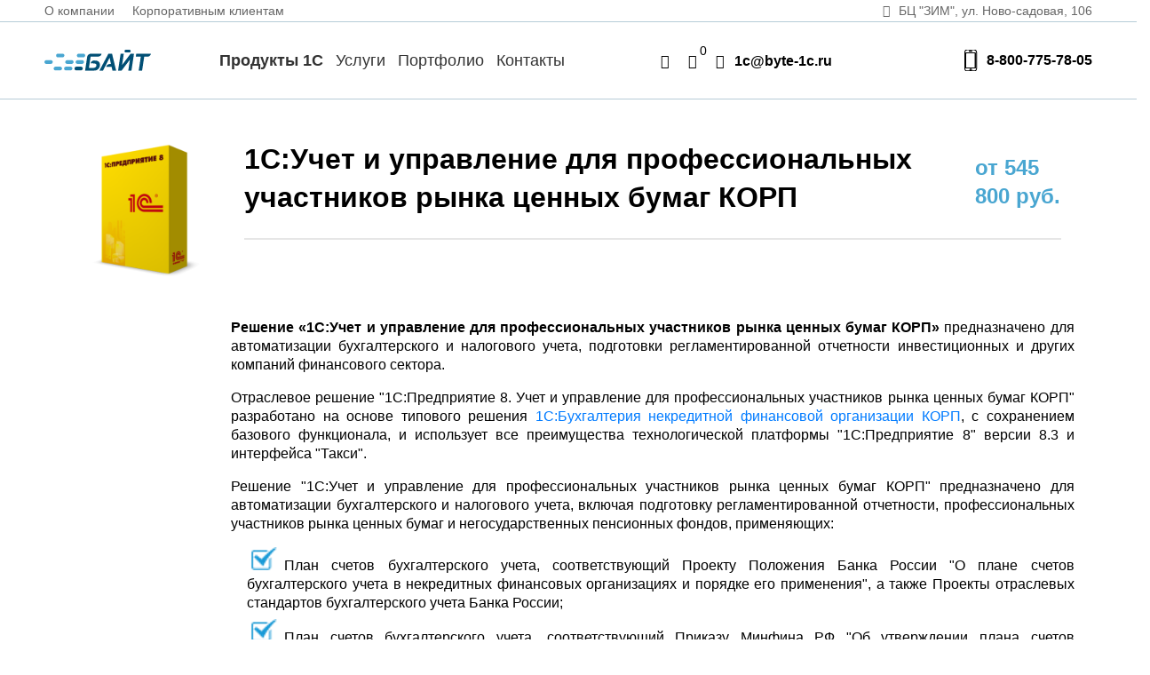

--- FILE ---
content_type: text/html; charset=UTF-8
request_url: https://byte-1c.ru/produkty-1s/finmarket_corp/
body_size: 12040
content:
<!DOCTYPE html>
<html>
	<head>
        <meta charset="utf-8">
		<meta http-equiv="Content-Type" content="text/html; charset=UTF-8" />
<meta name="robots" content="index, follow" />
<meta name="keywords" content="Keywords" />
<meta name="description" content="1С:Учет и управление для профессиональных участников рынка ценных бумаг КОРП, заказать программу 1С:Учет и управление для профессиональных участников рынка ценных бумаг КОРП" />
<link href="/bitrix/cache/css/s1/byte/page_2c5a6cca2ebe94ae69ad970f251f0782/page_2c5a6cca2ebe94ae69ad970f251f0782_v1.css?1667209475397" type="text/css"  rel="stylesheet" />
<link href="/bitrix/cache/css/s1/byte/template_77fa9267f24acf71b18bc3ad2ee13e8b/template_77fa9267f24acf71b18bc3ad2ee13e8b_v1.css?1754904062207274" type="text/css"  data-template-style="true" rel="stylesheet" />

<!-- BEGIN JIVOSITE CODE -->
        <script type='text/javascript'>
            (function(){
                var widget_id = 'YJgWMFFvlr';
                var s = document.createElement('script');
                s.type = 'text/javascript';
                s.async = true;
                s.src = '//code.jivosite.com/script/widget/'+widget_id;
                var ss = document.getElementsByTagName('script')[0];
                ss.parentNode.insertBefore(s, ss);
            })();
        </script>
        <!-- END JIVOSITE CODE -->




<script type="text/javascript"  src="/bitrix/cache/js/s1/byte/template_73ff5f2b2fa20ec19ab2250f79f9dff0/template_73ff5f2b2fa20ec19ab2250f79f9dff0_v1.js?1754903736279059"></script>
<script type="text/javascript">var _ba = _ba || []; _ba.push(["aid", "5b154729bdc38b5c4ea0cf1c0cb3e1f3"]); _ba.push(["host", "byte-1c.ru"]); (function() {var ba = document.createElement("script"); ba.type = "text/javascript"; ba.async = true;ba.src = (document.location.protocol == "https:" ? "https://" : "http://") + "bitrix.info/ba.js";var s = document.getElementsByTagName("script")[0];s.parentNode.insertBefore(ba, s);})();</script>


		<title>Купить 1С:Учет и управление для профессиональных участников рынка ценных бумаг КОРП в компании 1С Байт.</title>

        <meta http-equiv="X-UA-Compatible" content="IE=edge">
        <meta name="viewport" content="width=device-width, initial-scale=1, maximum-scale=1">
        <meta name="yandex-verification" content="d5ec8ba1ae902628" />

        <meta property="og:image" content="path/to/image.jpg">
        <link rel="shortcut icon" href="/local/templates/byte/img/favicon/favicon.png" type="image/x-icon">
        <link rel="apple-touch-icon" href="/local/templates/byte/img/favicon/apple-touch-icon.png">
        <link rel="apple-touch-icon" sizes="72x72" href="/local/templates/byte/img/favicon/apple-touch-icon-72x72.png">
        <link rel="apple-touch-icon" sizes="114x114" href="/local/templates/byte/img/favicon/apple-touch-icon-114x114.png">

        <!-- Chrome, Firefox OS and Opera -->
        <meta name="theme-color" content="#000">
        <!-- Windows Phone -->
        <meta name="msapplication-navbutton-color" content="#000">
        <!-- iOS Safari -->
        <meta name="apple-mobile-web-app-status-bar-style" content="#000">


                        <link rel="stylesheet" href="/local/templates/byte/js/city_select/style.css">
		
		<!-- Подключаем jQuery и Fancybox 
		<script src="https://code.jquery.com/jquery-3.6.0.min.js"></script>-->
		<link rel="stylesheet" href="https://cdnjs.cloudflare.com/ajax/libs/fancybox/3.5.7/jquery.fancybox.min.css">
		<script src="https://cdnjs.cloudflare.com/ajax/libs/fancybox/3.5.7/jquery.fancybox.min.js"></script>
		
		<script>
		  $(document).ready(function() {
			$('[data-fancybox]').fancybox({
			  clickOutside: "close", // Клик на оверлей = закрыть
			  touch: false // Отключает свайп (опционально)
			});
		  });
		</script>

		  <!-- Global site tag (gtag.js) - Google Analytics -->
		  <script async src="https://www.googletagmanager.com/gtag/js?id=UA-150859324-1"></script>
		  <script>
		    window.dataLayer = window.dataLayer || [];
		    function gtag(){dataLayer.push(arguments);}
		    gtag('js', new Date());

		    gtag('config', 'UA-150859324-1');
		  </script>

			<!-- Yandex.Metrika counter -->
<script type="text/javascript" >
   (function(m,e,t,r,i,k,a){m[i]=m[i]||function(){(m[i].a=m[i].a||[]).push(arguments)};
   m[i].l=1*new Date();k=e.createElement(t),a=e.getElementsByTagName(t)[0],k.async=1,k.src=r,a.parentNode.insertBefore(k,a)})
   (window, document, "script", "https://mc.yandex.ru/metrika/tag.js", "ym");
   ym(22600168, "init", {
        clickmap:true,
        trackLinks:true,
        accurateTrackBounce:true
   });
</script>
<noscript><div><img src="https://mc.yandex.ru/watch/22600168" style="position:absolute; left:-9999px;" alt="" /></div></noscript>
<!-- /Yandex.Metrika counter -->
    </head>
	<body>

		<div id="panel" style="position: fixed; top: 80px; z-index: 900; width: 100%">
					</div>


        <header class="main-head">
            <div class='header_top d-flex-sb'>
            	<ul class="header_top_left">
            		<li><a href="/about/">О компании</a></li>
            		<li><a href="/korporativnye-klienty/">Корпоративным клиентам</a></li>
            	</ul>
					<div class="header_top_right"><a href='/kontakty/'><i class="icon-location"></i> БЦ "ЗИМ", ул.&nbsp;Ново&#8209;садовая,&nbsp;106</a></div>
            </div>
				<div class='header_bottom'>
	            <div class="d-flex justify-content-between align-items-center">
	                <a href="/" class="logo">
	                    <img src="/local/templates/byte/img/icons/logo.svg" alt="Байт">
	                </a>

                    <div class="header_bot_right">
                        <div class="menu-toggle">
                            <div class="one"></div>
                            <div class="two"></div>
                            <div class="three"></div>
                        </div>
                    </div>
	            </div>

	            <nav class="head-nav mob-toggle">
	                
<ul role="navigation">

			<li class="active"><a href="/produkty-1s/">Продукты 1С</a></li>
		
			<li><a href="/uslugi/">Услуги</a></li>
		
			<li><a href="/portfolio/">Портфолио</a></li>
		
			<li><a href="/kontakty/">Контакты</a></li>
		
    <li class="search d-block-mob"><i class="icon-search"></i></li>
</ul>





	            </nav>

	            <div class="d-none-mob">
	               <a href="/poisk/"><div class="search"><i class="icon-search"></i></div></a>

	                <a href="/order/" class="basket"><i class="icon-basket"></i><span class="count-item simpleCart_quantity"></span></a>
	                <a class="email popup-with-move-anim" href="#small-dialog"><i class="icon-mail"></i> 1c@byte-1c.ru</a>
	            </div>
                <div class="header-city-container"></div>
	            <div class="contact d-none-mob">
                    	                <a href="tel:88007757805" class="phone">
						<svg class="phone__svg">
							<use xlink:href="/local/templates/byte/img/sprite.svg#phone"></use>
						</svg>
						<span>8-800-775-78-05</span>
					</a>
	            </div>
	            <div class="contact-cart-mob mob-toggle">
	                <div class="phone-basket">
	                    <a href="tel:88007757805" class="mobile-phone-link"><span class="btn"><i class="icon-phone"></i></span><span>8-800-775-78-05</span></a>
	                    <a href="/order/" class="btn"><i class="icon-basket"></i></a>
	                </div>
	                <a class="email popup-with-move-anim" href="#small-dialog"><i class="icon-mail"></i> 1c@byte-1c.ru</a>
	                <!-- <div><i class="icon-location"></i> ТД «Захар», ул. Ново-садовая, 106</div> -->
	            </div>
			   </div>

        </header>

    <main>
 
<main>
<div class="product-sect simpleCart_shelfItem">
    			<div class="container">
				<article class="product-item">
					<div class="row">
						<div class="col-md-2 text-center">
							<img class="item_thumb" src="/upload/iblock/a44/a44ed6a2095a529fd9823aadec30506a.png" alt="1С:Учет и управление для профессиональных участников рынка ценных бумаг КОРП">
						</div>
						<div class="col-md-10">
							<div class="order-item-info">
								<div class="product-item-1">
									<h1 class="item_name">1С:Учет и управление для профессиональных участников рынка ценных бумаг КОРП</h1>
                           <div class='item_version' style='visibility: hidden'>Версия ПРОФ</div>
									<div class="item-price">от 545 800 руб.</div>
									<span class="item_link d-none">/produkty-1s/finmarket_corp/</span>
								</div>
								<div class="row">
									<!--<div class="col-md-7">-->
									<div>
										<p class="product-item-descr"><section class="its-2">
		<p align="justify">
	<strong>Решение «1С:Учет и управление для профессиональных участников рынка ценных бумаг КОРП» </strong>  предназначено для автоматизации бухгалтерского и налогового учета, подготовки регламентированной отчетности инвестиционных и других компаний финансового сектора.</p>
	<p align="justify">Отраслевое решение "1С:Предприятие 8. Учет и управление для профессиональных участников рынка ценных бумаг КОРП" разработано на основе типового решения <a href=" https://byte-1c.ru/produkty-1s/bnfo/" target="blank">1С:Бухгалтерия некредитной финансовой организации КОРП</a>, с сохранением базового функционала, и использует все преимущества технологической платформы "1С:Предприятие 8" версии 8.3 и интерфейса "Такси".</p>
	<p align="justify">Решение "1С:Учет и управление для профессиональных участников рынка ценных бумаг КОРП" предназначено для автоматизации бухгалтерского и налогового учета, включая подготовку регламентированной отчетности, профессиональных участников рынка ценных бумаг и негосударственных пенсионных фондов, применяющих:</p>
<ul>
	<li>План счетов бухгалтерского учета, соответствующий Проекту Положения Банка России "О плане счетов бухгалтерского учета в некредитных финансовых организациях и порядке его применения", а также Проекты отраслевых стандартов бухгалтерского учета Банка России;</li>
	<li>План счетов бухгалтерского учета, соответствующий Приказу Минфина РФ "Об утверждении плана счетов бухгалтерского учета финансово-хозяйственной деятельности организаций и инструкции по его применению" от 31.10.2000 №94н.</li>
</ul>
<p align="justify"> </p>

		 <style>
   ul {
    list-style: url(/upload/medialibrary/2f9/2f9b1375240f9de80efa096915b67e24.png);
list-style-position: inside ;
text-align: justify ;
  </style>
		 <script>function view(n) {
    style = document.getElementById(n).style;
    style.display = (style.display == 'block') ? 'none' : 'block';
}</script>

<p align="justify"> Программа  "1С:Учет и управление для профессиональных участников рынка ценных бумаг КОРП" доступна в двух вариантах: </p>
<ul>
<li>Электронная поставка.</li>
<li>«Коробочная» поставка с программной защитой (пин-коды).</li>
</ul>
<br>
	<p align="justify">	Расширение количества автоматизированных рабочих мест осуществляется приобретением клиентских лицензий на платформу "1С:Предприятия 8" (на 1, 5, 10, 20, 50, 100, 300, 500 рабочих мест) и клиентских лицензий  "1С:Учет и управление для профессиональных участников рынка ценных бумаг КОРП" (на 1, 5, 10, 20, 50 и 100 рабочих мест). Для работы в варианте клиент-сервер необходимо приобрести лицензию на использование сервера "1С:Предприятие 8".</p>
<p> </p>  

<script>function view(n) {
    style = document.getElementById(n).style;
    style.display = (style.display == 'block') ? 'none' : 'block';
}
</script>
<style>
.arrow-3 {
    color: #337AB7;
    cursor: pointer;
    text-decoration: none;
    font-size: 18px;
    height: 18px;
    line-height: 18px; 
    display: inline-block; 
    margin: 20px;
}
.arrow-3 .arrow-3-icon {
    position: relative;
    top: -1px;
    transition: transform 0.3s ease;
    vertical-align: middle;
}
.arrow-3 .arrow-3-iconcircle {
    transition: stroke-dashoffset .3s ease;
    stroke-dasharray: 95;
    stroke-dashoffset: 95;
}
.arrow-3:hover .arrow-3-icon {
    transform: translate3d(5px, 0, 0);
}
.arrow-3:hover .arrow-3-iconcircle {
    stroke-dashoffset: 0;
}
</style>
<body>
<a class="arrow-3" href="#hidden1" onclick="view('hidden1'); return false">Функционал программы
    <svg class="arrow-3-icon" xmlns="http://www.w3.org/2000/svg" width="32" height="32" viewBox="0 0 32 32">
        <g fill="none" stroke="#337AB7" stroke-width="1.5" stroke-linejoin="round" stroke-miterlimit="10">
            <circle class="arrow-3-iconcircle" cx="16" cy="16" r="15.12"></circle>
            <path class="arrow-3-icon--arrow" d="M16.14 9.93L22.21 16l-6.07 6.07M8.23 16h13.98"></path>
        </g>
    </svg>
</a>

<div id="hidden1" style="display: none;">
<p align="justify">Основные функциональные возможности отраслевого решения:</p>
<ul>
	<li>Учет "от документа" и типовые операции  -  Основным способом отражения хозяйственных операций в учете является ввод документов программы, соответствующих первичным бухгалтерским документам. Кроме того, допускается непосредственный ввод отдельных проводок.</li>
	<li>Ведение учета нескольких организаций - С помощью программы "1С:Учет и управление для профессиональных участников рынка ценных бумаг КОРП" можно вести бухгалтерский и налоговый учет деятельности нескольких организаций, причем для каждой из них параметры учетной политики настраиваются независимо от остальных организаций.</li>
	<li>Учет хозяйственных операций на плане счетов - Синтетический и аналитический учет в программе "1С:Учет и управление для профессиональных участников рынка ценных бумаг КОРП" ведется как на плане счетов, соответствующему Приказу Минфина РФ "Об утверждении плана счетов бухгалтерского учета финансово-хозяйственной деятельности организаций и инструкции по его применению" от 31.10.2000 №94н, так и на плане счетов, соответствующему Проекту Положения Банка России "О плане счетов бухгалтерского учета в некредитных финансовых организациях и порядке его применения" (далее – Единый план счетов).</li>
	<li>Покупка ценных бумаг - В конфигурации "Учет и управление для профессиональных участников рынка ценных бумаг КОРП" автоматизированы операции покупки ценных бумаг с отражением фактически понесенных расходов в различных режимах торгов на бирже и внебиржевом рынке.</li>
	<li>Продажа (выбытие) ранее приобретенных ценных бумаг - Операции по продаже ценных бумаг в конфигурации "Учет и управление для профессиональных участников рынка ценных бумаг КОРП" осуществляются документом Сделка с ценной бумагой. Учитываются биржевые и внебиржевые сделки по продаже ценных бумаг. По биржевым сделкам операции продажи возможны в режимах Т0, Т+1, Т+2. Во внебиржевых режимах торгов учитываются варианты предварительной поставки ценных бумаг, поставки против платежа, когда поставка и оплата происходят в один день, и вариант предварительной оплаты за ценные бумаги с последующим исполнением поставки ценных бумаг.</li>
	<li>Расчет прибыли или убытка по сделкам с ценными бумагами - В программе "Учет и управление для профессиональных участников рынка ценных бумаг КОРП" рассчитываются доходы и расходы по операциям покупки – продажи ценных бумаг с отражением итогового финансового результата от приобретения актива.
При расчете процентных доходов учитываются начисленные по данному финансовому инструменту величины начисленных купонов и дисконтов, а также премий. Для ценных бумаг, оцениваемых по справедливой стоимости в качестве дохода учитывается переоценка по справедливой стоимости. На величину доходов по долговым ценным бумагам также влияет амортизированная стоимость долговой ценной бумаги и корректировки процентных доходов и расходов по ЭСП. Дополнительно на величину прибыли или убытка влияет резерв от обесценения. Все данные параметры учитываются в регистрах по ценным бумагам, учитывая стоимость ценных бумаг и величину доходов и расходов от приобретенных ценных бумаг.</li>
	<li>Начисление комиссий - В конфигурации "Учет и управление для профессиональных участников рынка ценных бумаг КОРП" автоматизирован учет комиссий по сделкам с ценными бумагами.</li>
	<li>Сделки РЕПО - В конфигурации "Учет и управление для профессиональных участников рынка ценных бумаг КОРП" автоматизированы сделки РЕПО. Сделки РЕПО представляют из себя операции краткосрочного заимствования денежных средств под залог ценных бумаг и заимствования ценных бумаг под залог денежных средств.</li>
	<li>Переоценка ценных бумаг - В конфигурации "Учет и управление для профессиональных участников рынка ценных бумаг КОРП" автоматизированы операции отражения переоценки ценных бумаг до их справедливой стоимости.</li>
	<li>Начисление НКД - Начисление накопленного купонного дохода (далее НКД) происходит при покупке и при продаже ценных бумаг.
В конфигурации "Учет и управление для профессиональных участников рынка ценных бумаг КОРП" автоматизировано начисление НКД расчетным методом и из котировок по ценным бумагам. В первом случае необходимо заносить проспект эмиссии по купонным платежам финансовым департаментом организации в специальный регистр, во втором варианте данные в документы для расчета поступают из загруженных регистров котировок по ценным бумагам, отражающим данные поступающие с биржи. </li>
	<li>Дооценка НКД - Дооценка накопленного купонного дохода (далее НКД) в системе учитывается документом Дооценка НКД и дисконта. Процентный доход по купонам отражается за необходимый в соответствии с отраслевыми стандартами промежуток времени.</li>
	<li>Дооценка дисконта - В конфигурации "Учет и управление для профессиональных участников рынка ценных бумаг КОРП" учитываются процентные доходы и расходы по долговым ценным бумагам.</li>
	<li>Погашение купона - В конфигурации "Учет и управление для профессиональных участников рынка ценных бумаг КОРП" автоматизирована операция по погашению купонов по облигациям.</li>
	<li>Полное и частичное погашение облигаций - В конфигурации "Учет и управление для профессиональных участников рынка ценных бумаг КОРП" возможен учет как полного, так и частичного погашения облигаций.</li>
	<li>Расчет амортизированной стоимости и корректировка процентного дохода - В конфигурации "Учет и управление для профессиональных участников рынка ценных бумаг КОРП" автоматизированы операции по учету долговых ценных бумаг в соответствии со стандартами отраслевого учета Банка России</li>
	<li>Регламентированная бухгалтерская отчетность - Результатом ведения бухгалтерского учета в некредитной финансовой организации является предоставление регламентированной бухгалтерской и налоговой отчетности в регулирующие органы, а также специализированных отчетов.
Регламентированными бухгалтерскими отчетами в конфигурации "Учет и управление для профессиональных участников рынка ценных бумаг КОРП" являются 4 основные формы бухгалтерских отчетов со всеми необходимыми примечаниями. В системе реализована регламентированная бухгалтерская отчетность по 2 стандартам. </li>

</ul>
	<p align="justify"></p>
</div>

</body>
	</div>
              <div class='block-price'>Цена: <span class='t-price item_price'>545 800</span><span> р</span></div>	</div>

	<div class="text-right">
 <a class="btn btn-send popup-with-move-anim" href="#small-dialog">Заказать</a>
	</div>
</div>
 </section> </section>
</p>
									</div>
								</div>

							</div>
						</div>
					</div>
				</article>
				<div class="row product-foot">
					<div class="col-md-10 offset-md-2 d-flex justify-content-between align-items-center">
						<div class="d-flex align-items-center">
							<span class="d-none d-sm-inline-block">Онлайн консультант</span> <a class="btn btn-phone popup-with-move-anim" href="#small-dialog"><i class="icon-phone"></i></a>
						</div>
						<div>
							<i class="icon-basket d-none d-sm-inline-block"></i><input type="button" class="btn btn-send item_add" value="Добавить в корзину">
						</div>
					</div>
				</div>
			</div>
	</div>
<a href="/produkty-1s/#solutions" class="return-btn btn btn-send">Вернуться к списку продуктов</a>
</main>

<a href="javascript:" id="top" title="Наверх"><i class="icon-up-open"></i></a>

<div class="container">
    <div class="product-more-products">
        <h2>Рекомендуемые к приобретению товары:</h2>
        <div class="row text-center">
            <div id="carousel-more-products" class="owl-carousel owl-theme">
                        	
                    	                	
                    	                	
                    	                	
                    	                	
                    	                	
                    	                	
                    	                	
                    	                	
                    	                	
                    	                	
                    	                	
                    	                	
                    	                	
                    	                	
                    	                	
                    	                	
                    	                	
                    	                	
                    	                	
                    	                                            </div>
        </div>
    </div>
</div>
  </main> <a href="javascript:" id="top" title="Наверх"><i class="icon-up-open"></i></a> <article id="custom-dialog" class="zoom-anim-dialog mfp-hide">
<h3>Обратная связь:</h3>
 <small>Оставьте Ваши данные и мы с Вами свяжемся:</small>
<form action="/local/templates/byte/scripts/mail.php" method="post" style="margin-top: 10px;">
	 <input type="text" name="userName" placeholder="Ваш имя">
	 <input type="email" name="userEmail" placeholder="Ваш электронный адрес">
	 <input type="phone" name="userPhone" placeholder="Ваш телефон">
	 <textarea rows="5" name="userText" placeholder="Описание задачи"></textarea>
	 <label class="checkbox-label">
		<input type="checkbox" class="input-hidden" name="userAgree" required>
		<span class="checkbox-box"></span>
		<span class="checkbox-text">Я даю согласие на обработку персональных данных и соглашаюсь с <a href="/local/templates/byte/Politika.pdf" target="_blank">условиями и политикой конфиденциальности</a></span>
	</label>
	 <input type="submit" class="btn btn-send" value="Отправить">
</form>
 </article>
<footer class="main-foot">
    <div class="container">
        <div class="d-flex justify-content-between footer_content">
            <div>
					<p>
						<a href="tel:88007757805" class="phone">
							<svg class="phone__svg">
							  <use xlink:href="/local/templates/byte/img/sprite.svg#phone"></use>
							</svg>
						<span>8-800-775-78-05</span>
					   </a>
					</p>
					<p><a class="email popup-with-move-anim" href="#small-dialog"><i class="icon-mail"></i> 1c@byte-1c.ru</a></p>
					<p>
						<p><a href="https://t.me/byte1c">Telegram</a></p>


						<a class="" href="/kontakty/">
							<i class="icon-location"></i> БЦ "ЗИМ", ул. Ново-садовая, 106
						</a>
					</p>
					<p>
					 <a class="main-foot-price" href="/upload/price/price.pdf" download="" title="Скачать прайс-лист">
    <svg class="price__svg">
	    <use xlink:href="/local/templates/byte/img/sprite.svg#price"></use>
	</svg>
    <span>Прайс-лист 1С</span>
</a>						 <!-- <svg class="price__svg">
							<use xlink:href="/local/templates/byte/img/sprite.svg#price"></use>
						 </svg>
						 <span>Прайс-лист</span> -->
					 <!-- </a> -->
					</p>
					<div class='footer_bottom_link'><a href='/local/templates/byte/Politika.pdf' target='_blank'>Политика конфиденциальности</a></div>
					<!-- <div class='footer_bottom_link'><a href='' target='_blank'>Карта сайта</a></div> -->
            </div>
				<ul class="footer_list">
						<li><a href="/uslugi/">Услуги</a></li>
						<ul class="footer_sublist">
							<li><a href="/uslugi/abonentskoe-soprovozhdenie-1s/">Абонентское сопровождение 1С</a></li>
							<li><a href="/uslugi/pochasovoe-soprovozhdenie/">Почасовое сопровождение</a></li>
							<li><a href="/uslugi/obnovlenie-1s/">Обновление 1С</a></li>
							<li><a href="/uslugi/obuchenie-1s/">Обучение 1С</a></li>
							<li><a href="/uslugi/kastomizatsiya-1s/">Кастомизация 1С</a></li>
							<li><a href="/uslugi/its/">Информационно-технологическое<br>сопровождение 1С (1С:ИТС)</a></li>
						</ul>
				</ul>
				<ul class="footer_list">
						<li><a href="/about/">О компании</a></li>
						<ul class="footer_sublist">
							<li><a href="/about/">История</a></li>
							<li><a href="/about/klienty/">Клиенты</a></li>
							<li><a href="/about/partnery/">Партнеры</a></li>
							<li><a href="/about/vakansii/">Вакансии</a></li>
						</ul>
				</ul>
				<ul class="footer_list">
						<li><a href="/korporativnye-klienty/">Корпоративным клиентам</a></li>
						<li><a href="/portfolio/">Портфолио</a></li>
						<li><a href="/produkty-1s/">Продукты 1С</a></li>
				</ul>

        </div>

		  <div class="copyright">
			  © 1991—2026 Компания «Байт»
		  </div>
        <div class="copy-mobile">
			  © 1991—2026 Компания «Байт»
		  </div>
    </div>
</footer>

<article id="small-dialog" class="zoom-anim-dialog mfp-hide">
        <div>Обратная связь:</div>
        <small>Оставьте Ваши данные и мы с Вами свяжемся:</small>
        <form action="/local/templates/byte/scripts/mail.php" method="post" style="margin-top: 10px;">
            <input type="text" name="userName" placeholder="Ваше имя" required>
            <input type="email" name="userEmail" placeholder="Ваш электронный адрес" required>
            <input type="phone" name="userPhone" placeholder="Ваш телефон">
            <textarea rows="3" name="userText" placeholder="Ваше сообщение"></textarea>
			<label class="checkbox-label">
				<input type="checkbox" class="input-hidden" name="userAgree" required>
				<span class="checkbox-box"></span>
				<span class="checkbox-text">Я даю согласие на обработку персональных данных и соглашаюсь с <a href="/local/templates/byte/Politika.pdf" target="_blank">условиями и политикой конфиденциальности</a></span>
			</label>
			<input type="hidden" id="g-recaptcha-response" name="g-recaptcha-response" />
            <input class="btn btn-send" type="submit" value="Отправить">
        </form>
        <!-- <small style="text-align:center;">Нажимая кнопку «Отправить», я даю согласие на обработку персональных данных и соглашаюсь с <a href="">условиями и политикой конфиденциальности</a></small> -->
</article>


<div class="modal_thanks">Ваше сообщение успешно отправлено, наш менеджер свяжется с Вами в ближайшее время!</div>
<div class='menu_darken'></div>
<script type="text/javascript">
	var city_obj = {"moscow":{"name":"\u041c\u043e\u0441\u043a\u0432\u0430"},"volgograd":{"name":"\u0412\u043e\u043b\u0433\u043e\u0433\u0440\u0430\u0434"},"samara":{"name":"\u0421\u0430\u043c\u0430\u0440\u0430"},"voronezh":{"name":"\u0412\u043e\u0440\u043e\u043d\u0435\u0436"},"yekaterinburg":{"name":"\u0415\u043a\u0430\u0442\u0435\u0440\u0438\u043d\u0431\u0443\u0440\u0433"},"kazan":{"name":"\u041a\u0430\u0437\u0430\u043d\u044c"},"krasnoyarsk":{"name":"\u041a\u0440\u0430\u0441\u043d\u043e\u044f\u0440\u0441\u043a"},"nizhny novgorod":{"name":"\u041d\u0438\u0436\u043d\u0438\u0439 \u041d\u043e\u0432\u0433\u043e\u0440\u043e\u0434"},"novokuznetsk":{"name":"\u041d\u043e\u0432\u043e\u0441\u0438\u0431\u0438\u0440\u0441\u043a"},"omsk":{"name":"\u041e\u043c\u0441\u043a"},"perm":{"name":"\u041f\u0435\u0440\u043c\u044c"},"rostov-on-don":{"name":"\u0420\u043e\u0441\u0442\u043e\u0432-\u043d\u0430-\u0414\u043e\u043d\u0443"},"saint petersburg":{"name":"\u0421\u0430\u043d\u043a\u0442-\u041f\u0435\u0442\u0435\u0440\u0431\u0443\u0440\u0433"},"ufa":{"name":"\u0423\u0444\u0430"},"chelyabinsk":{"name":"\u0427\u0435\u043b\u044f\u0431\u0438\u043d\u0441\u043a"},"surgut":{"name":"\u0421\u0443\u0440\u0433\u0443\u0442"},"balakovo":{"name":"\u0411\u0430\u043b\u0430\u043a\u043e\u0432\u043e"},"nefteugansk":{"name":"\u041d\u0435\u0444\u0442\u0435\u044e\u0433\u0430\u043d\u0441\u043a"},"nizhnevartovsk":{"name":"\u041d\u0438\u0436\u043d\u0435\u0432\u0430\u0440\u0442\u043e\u0432\u0441\u043a"},"novy urengoy":{"name":"\u041d\u043e\u0432\u044b\u0439 \u0423\u0440\u0435\u043d\u0433\u043e\u0439"},"noyabrsk":{"name":"\u041d\u043e\u044f\u0431\u0440\u044c\u0441\u043a"},"hanty-mansiisk":{"name":"\u0425\u0430\u043d\u0442\u044b-\u041c\u0430\u043d\u0441\u0438\u0439\u0441\u043a"},"all":{"name":"\u0412\u0441\u044f \u0420\u043e\u0441\u0441\u0438\u044f"}}; 
	var city_instance = $('.header-city-container').selectCity({ // куда воткнуть html с текущим грод и попапом
	  cityes: city_obj,
	  default_city: 'moscow', // указать ключ дефолтного города
	  reload_on_change: true  // перезагрузить страницу после выбора нового города
	});
	city_instance.on('set_city', function(ev, current_city, key){
	  console.log('changed city');
	});
</script>
<script src="https://www.google.com/recaptcha/api.js?render=6LdyCawUAAAAAOedO7DLfrkkofMVd_-AqcBTBeAp"></script>
<script>
	grecaptcha.ready(function() {
		grecaptcha.execute('6LdyCawUAAAAAOedO7DLfrkkofMVd_-AqcBTBeAp', {action: 'homepage'}).then(function(token) {
			//console.log(token);
			document.getElementById('g-recaptcha-response').value=token;
		});
	});
</script>
<script>
	grecaptcha.ready(function() {
		grecaptcha.execute('6LdyCawUAAAAAOedO7DLfrkkofMVd_-AqcBTBeAp', {action: 'homepage'}).then(function(token) {
			//console.log(token);
			document.getElementById('g-recaptcha-response2').value=token;
		});
	});
</script>
<script>
	grecaptcha.ready(function() {
		grecaptcha.execute('6LdyCawUAAAAAOedO7DLfrkkofMVd_-AqcBTBeAp', {action: 'homepage'}).then(function(token) {
			//console.log(token);
			document.getElementById('g-recaptcha-response3').value=token;
		});
	});
</script>
<script>
	grecaptcha.ready(function() {
		grecaptcha.execute('6LdyCawUAAAAAOedO7DLfrkkofMVd_-AqcBTBeAp', {action: 'homepage'}).then(function(token) {
			//console.log(token);
			document.getElementById('g-recaptcha-response4').value=token;
		});
	});
</script>
<style>
    .grecaptcha-badge {
        display: none !important;
    }
</style>


<style>
.modal_thanks {
	display: none;
    position: fixed;
    bottom: 0;
    left: 0;
    max-width: 400px;
    margin: 20px;
    padding: 30px 35px;
    -webkit-border-radius: 5px;
    border-radius: 5px;
    background-color: #fff;
    color: #1d1e20;
    font-size: 15px;
    line-height: 28px;
    z-index: 50;
    opacity: 0;
    visibility: hidden;
    text-align: center;
    font-family: "Open Sans", sans-serif;
    -webkit-transform: translateY(-50px) rotate(-10deg) scale(.8);
    -ms-transform: translateY(-50px) rotate(-10deg) scale(.8);
    transform: translateY(-50px) rotate(-10deg) scale(.8);
    -webkit-box-shadow: 0 18px 29.4px 0.6px rgba(0, 0, 0, 0.1);
    box-shadow: 0 18px 29.4px 0.6px rgba(0, 0, 0, 0.1);
    -webkit-transition: opacity .5s ease-in-out, visibility .5s ease-in-out, -webkit-transform .5s ease-in-out;
    transition: opacity .5s ease-in-out, visibility .5s ease-in-out, -webkit-transform .5s ease-in-out;
    transition: opacity .5s ease-in-out, visibility .5s ease-in-out, transform .5s ease-in-out;
    transition: opacity .5s ease-in-out, visibility .5s ease-in-out, transform .5s ease-in-out, -webkit-transform .5s ease-in-out;
}
.modal_thanks.active {
	display: block;
    opacity: 1;
    visibility: visible;
    -webkit-transform: translateY(0) rotate(0) scale(1);
    -ms-transform: translateY(0) rotate(0) scale(1);
    transform: translateY(0) rotate(0) scale(1);
}
</style>





</body>
</html>

--- FILE ---
content_type: text/html; charset=utf-8
request_url: https://www.google.com/recaptcha/api2/anchor?ar=1&k=6LdyCawUAAAAAOedO7DLfrkkofMVd_-AqcBTBeAp&co=aHR0cHM6Ly9ieXRlLTFjLnJ1OjQ0Mw..&hl=en&v=PoyoqOPhxBO7pBk68S4YbpHZ&size=invisible&anchor-ms=20000&execute-ms=30000&cb=h73mrtdxfqn6
body_size: 48694
content:
<!DOCTYPE HTML><html dir="ltr" lang="en"><head><meta http-equiv="Content-Type" content="text/html; charset=UTF-8">
<meta http-equiv="X-UA-Compatible" content="IE=edge">
<title>reCAPTCHA</title>
<style type="text/css">
/* cyrillic-ext */
@font-face {
  font-family: 'Roboto';
  font-style: normal;
  font-weight: 400;
  font-stretch: 100%;
  src: url(//fonts.gstatic.com/s/roboto/v48/KFO7CnqEu92Fr1ME7kSn66aGLdTylUAMa3GUBHMdazTgWw.woff2) format('woff2');
  unicode-range: U+0460-052F, U+1C80-1C8A, U+20B4, U+2DE0-2DFF, U+A640-A69F, U+FE2E-FE2F;
}
/* cyrillic */
@font-face {
  font-family: 'Roboto';
  font-style: normal;
  font-weight: 400;
  font-stretch: 100%;
  src: url(//fonts.gstatic.com/s/roboto/v48/KFO7CnqEu92Fr1ME7kSn66aGLdTylUAMa3iUBHMdazTgWw.woff2) format('woff2');
  unicode-range: U+0301, U+0400-045F, U+0490-0491, U+04B0-04B1, U+2116;
}
/* greek-ext */
@font-face {
  font-family: 'Roboto';
  font-style: normal;
  font-weight: 400;
  font-stretch: 100%;
  src: url(//fonts.gstatic.com/s/roboto/v48/KFO7CnqEu92Fr1ME7kSn66aGLdTylUAMa3CUBHMdazTgWw.woff2) format('woff2');
  unicode-range: U+1F00-1FFF;
}
/* greek */
@font-face {
  font-family: 'Roboto';
  font-style: normal;
  font-weight: 400;
  font-stretch: 100%;
  src: url(//fonts.gstatic.com/s/roboto/v48/KFO7CnqEu92Fr1ME7kSn66aGLdTylUAMa3-UBHMdazTgWw.woff2) format('woff2');
  unicode-range: U+0370-0377, U+037A-037F, U+0384-038A, U+038C, U+038E-03A1, U+03A3-03FF;
}
/* math */
@font-face {
  font-family: 'Roboto';
  font-style: normal;
  font-weight: 400;
  font-stretch: 100%;
  src: url(//fonts.gstatic.com/s/roboto/v48/KFO7CnqEu92Fr1ME7kSn66aGLdTylUAMawCUBHMdazTgWw.woff2) format('woff2');
  unicode-range: U+0302-0303, U+0305, U+0307-0308, U+0310, U+0312, U+0315, U+031A, U+0326-0327, U+032C, U+032F-0330, U+0332-0333, U+0338, U+033A, U+0346, U+034D, U+0391-03A1, U+03A3-03A9, U+03B1-03C9, U+03D1, U+03D5-03D6, U+03F0-03F1, U+03F4-03F5, U+2016-2017, U+2034-2038, U+203C, U+2040, U+2043, U+2047, U+2050, U+2057, U+205F, U+2070-2071, U+2074-208E, U+2090-209C, U+20D0-20DC, U+20E1, U+20E5-20EF, U+2100-2112, U+2114-2115, U+2117-2121, U+2123-214F, U+2190, U+2192, U+2194-21AE, U+21B0-21E5, U+21F1-21F2, U+21F4-2211, U+2213-2214, U+2216-22FF, U+2308-230B, U+2310, U+2319, U+231C-2321, U+2336-237A, U+237C, U+2395, U+239B-23B7, U+23D0, U+23DC-23E1, U+2474-2475, U+25AF, U+25B3, U+25B7, U+25BD, U+25C1, U+25CA, U+25CC, U+25FB, U+266D-266F, U+27C0-27FF, U+2900-2AFF, U+2B0E-2B11, U+2B30-2B4C, U+2BFE, U+3030, U+FF5B, U+FF5D, U+1D400-1D7FF, U+1EE00-1EEFF;
}
/* symbols */
@font-face {
  font-family: 'Roboto';
  font-style: normal;
  font-weight: 400;
  font-stretch: 100%;
  src: url(//fonts.gstatic.com/s/roboto/v48/KFO7CnqEu92Fr1ME7kSn66aGLdTylUAMaxKUBHMdazTgWw.woff2) format('woff2');
  unicode-range: U+0001-000C, U+000E-001F, U+007F-009F, U+20DD-20E0, U+20E2-20E4, U+2150-218F, U+2190, U+2192, U+2194-2199, U+21AF, U+21E6-21F0, U+21F3, U+2218-2219, U+2299, U+22C4-22C6, U+2300-243F, U+2440-244A, U+2460-24FF, U+25A0-27BF, U+2800-28FF, U+2921-2922, U+2981, U+29BF, U+29EB, U+2B00-2BFF, U+4DC0-4DFF, U+FFF9-FFFB, U+10140-1018E, U+10190-1019C, U+101A0, U+101D0-101FD, U+102E0-102FB, U+10E60-10E7E, U+1D2C0-1D2D3, U+1D2E0-1D37F, U+1F000-1F0FF, U+1F100-1F1AD, U+1F1E6-1F1FF, U+1F30D-1F30F, U+1F315, U+1F31C, U+1F31E, U+1F320-1F32C, U+1F336, U+1F378, U+1F37D, U+1F382, U+1F393-1F39F, U+1F3A7-1F3A8, U+1F3AC-1F3AF, U+1F3C2, U+1F3C4-1F3C6, U+1F3CA-1F3CE, U+1F3D4-1F3E0, U+1F3ED, U+1F3F1-1F3F3, U+1F3F5-1F3F7, U+1F408, U+1F415, U+1F41F, U+1F426, U+1F43F, U+1F441-1F442, U+1F444, U+1F446-1F449, U+1F44C-1F44E, U+1F453, U+1F46A, U+1F47D, U+1F4A3, U+1F4B0, U+1F4B3, U+1F4B9, U+1F4BB, U+1F4BF, U+1F4C8-1F4CB, U+1F4D6, U+1F4DA, U+1F4DF, U+1F4E3-1F4E6, U+1F4EA-1F4ED, U+1F4F7, U+1F4F9-1F4FB, U+1F4FD-1F4FE, U+1F503, U+1F507-1F50B, U+1F50D, U+1F512-1F513, U+1F53E-1F54A, U+1F54F-1F5FA, U+1F610, U+1F650-1F67F, U+1F687, U+1F68D, U+1F691, U+1F694, U+1F698, U+1F6AD, U+1F6B2, U+1F6B9-1F6BA, U+1F6BC, U+1F6C6-1F6CF, U+1F6D3-1F6D7, U+1F6E0-1F6EA, U+1F6F0-1F6F3, U+1F6F7-1F6FC, U+1F700-1F7FF, U+1F800-1F80B, U+1F810-1F847, U+1F850-1F859, U+1F860-1F887, U+1F890-1F8AD, U+1F8B0-1F8BB, U+1F8C0-1F8C1, U+1F900-1F90B, U+1F93B, U+1F946, U+1F984, U+1F996, U+1F9E9, U+1FA00-1FA6F, U+1FA70-1FA7C, U+1FA80-1FA89, U+1FA8F-1FAC6, U+1FACE-1FADC, U+1FADF-1FAE9, U+1FAF0-1FAF8, U+1FB00-1FBFF;
}
/* vietnamese */
@font-face {
  font-family: 'Roboto';
  font-style: normal;
  font-weight: 400;
  font-stretch: 100%;
  src: url(//fonts.gstatic.com/s/roboto/v48/KFO7CnqEu92Fr1ME7kSn66aGLdTylUAMa3OUBHMdazTgWw.woff2) format('woff2');
  unicode-range: U+0102-0103, U+0110-0111, U+0128-0129, U+0168-0169, U+01A0-01A1, U+01AF-01B0, U+0300-0301, U+0303-0304, U+0308-0309, U+0323, U+0329, U+1EA0-1EF9, U+20AB;
}
/* latin-ext */
@font-face {
  font-family: 'Roboto';
  font-style: normal;
  font-weight: 400;
  font-stretch: 100%;
  src: url(//fonts.gstatic.com/s/roboto/v48/KFO7CnqEu92Fr1ME7kSn66aGLdTylUAMa3KUBHMdazTgWw.woff2) format('woff2');
  unicode-range: U+0100-02BA, U+02BD-02C5, U+02C7-02CC, U+02CE-02D7, U+02DD-02FF, U+0304, U+0308, U+0329, U+1D00-1DBF, U+1E00-1E9F, U+1EF2-1EFF, U+2020, U+20A0-20AB, U+20AD-20C0, U+2113, U+2C60-2C7F, U+A720-A7FF;
}
/* latin */
@font-face {
  font-family: 'Roboto';
  font-style: normal;
  font-weight: 400;
  font-stretch: 100%;
  src: url(//fonts.gstatic.com/s/roboto/v48/KFO7CnqEu92Fr1ME7kSn66aGLdTylUAMa3yUBHMdazQ.woff2) format('woff2');
  unicode-range: U+0000-00FF, U+0131, U+0152-0153, U+02BB-02BC, U+02C6, U+02DA, U+02DC, U+0304, U+0308, U+0329, U+2000-206F, U+20AC, U+2122, U+2191, U+2193, U+2212, U+2215, U+FEFF, U+FFFD;
}
/* cyrillic-ext */
@font-face {
  font-family: 'Roboto';
  font-style: normal;
  font-weight: 500;
  font-stretch: 100%;
  src: url(//fonts.gstatic.com/s/roboto/v48/KFO7CnqEu92Fr1ME7kSn66aGLdTylUAMa3GUBHMdazTgWw.woff2) format('woff2');
  unicode-range: U+0460-052F, U+1C80-1C8A, U+20B4, U+2DE0-2DFF, U+A640-A69F, U+FE2E-FE2F;
}
/* cyrillic */
@font-face {
  font-family: 'Roboto';
  font-style: normal;
  font-weight: 500;
  font-stretch: 100%;
  src: url(//fonts.gstatic.com/s/roboto/v48/KFO7CnqEu92Fr1ME7kSn66aGLdTylUAMa3iUBHMdazTgWw.woff2) format('woff2');
  unicode-range: U+0301, U+0400-045F, U+0490-0491, U+04B0-04B1, U+2116;
}
/* greek-ext */
@font-face {
  font-family: 'Roboto';
  font-style: normal;
  font-weight: 500;
  font-stretch: 100%;
  src: url(//fonts.gstatic.com/s/roboto/v48/KFO7CnqEu92Fr1ME7kSn66aGLdTylUAMa3CUBHMdazTgWw.woff2) format('woff2');
  unicode-range: U+1F00-1FFF;
}
/* greek */
@font-face {
  font-family: 'Roboto';
  font-style: normal;
  font-weight: 500;
  font-stretch: 100%;
  src: url(//fonts.gstatic.com/s/roboto/v48/KFO7CnqEu92Fr1ME7kSn66aGLdTylUAMa3-UBHMdazTgWw.woff2) format('woff2');
  unicode-range: U+0370-0377, U+037A-037F, U+0384-038A, U+038C, U+038E-03A1, U+03A3-03FF;
}
/* math */
@font-face {
  font-family: 'Roboto';
  font-style: normal;
  font-weight: 500;
  font-stretch: 100%;
  src: url(//fonts.gstatic.com/s/roboto/v48/KFO7CnqEu92Fr1ME7kSn66aGLdTylUAMawCUBHMdazTgWw.woff2) format('woff2');
  unicode-range: U+0302-0303, U+0305, U+0307-0308, U+0310, U+0312, U+0315, U+031A, U+0326-0327, U+032C, U+032F-0330, U+0332-0333, U+0338, U+033A, U+0346, U+034D, U+0391-03A1, U+03A3-03A9, U+03B1-03C9, U+03D1, U+03D5-03D6, U+03F0-03F1, U+03F4-03F5, U+2016-2017, U+2034-2038, U+203C, U+2040, U+2043, U+2047, U+2050, U+2057, U+205F, U+2070-2071, U+2074-208E, U+2090-209C, U+20D0-20DC, U+20E1, U+20E5-20EF, U+2100-2112, U+2114-2115, U+2117-2121, U+2123-214F, U+2190, U+2192, U+2194-21AE, U+21B0-21E5, U+21F1-21F2, U+21F4-2211, U+2213-2214, U+2216-22FF, U+2308-230B, U+2310, U+2319, U+231C-2321, U+2336-237A, U+237C, U+2395, U+239B-23B7, U+23D0, U+23DC-23E1, U+2474-2475, U+25AF, U+25B3, U+25B7, U+25BD, U+25C1, U+25CA, U+25CC, U+25FB, U+266D-266F, U+27C0-27FF, U+2900-2AFF, U+2B0E-2B11, U+2B30-2B4C, U+2BFE, U+3030, U+FF5B, U+FF5D, U+1D400-1D7FF, U+1EE00-1EEFF;
}
/* symbols */
@font-face {
  font-family: 'Roboto';
  font-style: normal;
  font-weight: 500;
  font-stretch: 100%;
  src: url(//fonts.gstatic.com/s/roboto/v48/KFO7CnqEu92Fr1ME7kSn66aGLdTylUAMaxKUBHMdazTgWw.woff2) format('woff2');
  unicode-range: U+0001-000C, U+000E-001F, U+007F-009F, U+20DD-20E0, U+20E2-20E4, U+2150-218F, U+2190, U+2192, U+2194-2199, U+21AF, U+21E6-21F0, U+21F3, U+2218-2219, U+2299, U+22C4-22C6, U+2300-243F, U+2440-244A, U+2460-24FF, U+25A0-27BF, U+2800-28FF, U+2921-2922, U+2981, U+29BF, U+29EB, U+2B00-2BFF, U+4DC0-4DFF, U+FFF9-FFFB, U+10140-1018E, U+10190-1019C, U+101A0, U+101D0-101FD, U+102E0-102FB, U+10E60-10E7E, U+1D2C0-1D2D3, U+1D2E0-1D37F, U+1F000-1F0FF, U+1F100-1F1AD, U+1F1E6-1F1FF, U+1F30D-1F30F, U+1F315, U+1F31C, U+1F31E, U+1F320-1F32C, U+1F336, U+1F378, U+1F37D, U+1F382, U+1F393-1F39F, U+1F3A7-1F3A8, U+1F3AC-1F3AF, U+1F3C2, U+1F3C4-1F3C6, U+1F3CA-1F3CE, U+1F3D4-1F3E0, U+1F3ED, U+1F3F1-1F3F3, U+1F3F5-1F3F7, U+1F408, U+1F415, U+1F41F, U+1F426, U+1F43F, U+1F441-1F442, U+1F444, U+1F446-1F449, U+1F44C-1F44E, U+1F453, U+1F46A, U+1F47D, U+1F4A3, U+1F4B0, U+1F4B3, U+1F4B9, U+1F4BB, U+1F4BF, U+1F4C8-1F4CB, U+1F4D6, U+1F4DA, U+1F4DF, U+1F4E3-1F4E6, U+1F4EA-1F4ED, U+1F4F7, U+1F4F9-1F4FB, U+1F4FD-1F4FE, U+1F503, U+1F507-1F50B, U+1F50D, U+1F512-1F513, U+1F53E-1F54A, U+1F54F-1F5FA, U+1F610, U+1F650-1F67F, U+1F687, U+1F68D, U+1F691, U+1F694, U+1F698, U+1F6AD, U+1F6B2, U+1F6B9-1F6BA, U+1F6BC, U+1F6C6-1F6CF, U+1F6D3-1F6D7, U+1F6E0-1F6EA, U+1F6F0-1F6F3, U+1F6F7-1F6FC, U+1F700-1F7FF, U+1F800-1F80B, U+1F810-1F847, U+1F850-1F859, U+1F860-1F887, U+1F890-1F8AD, U+1F8B0-1F8BB, U+1F8C0-1F8C1, U+1F900-1F90B, U+1F93B, U+1F946, U+1F984, U+1F996, U+1F9E9, U+1FA00-1FA6F, U+1FA70-1FA7C, U+1FA80-1FA89, U+1FA8F-1FAC6, U+1FACE-1FADC, U+1FADF-1FAE9, U+1FAF0-1FAF8, U+1FB00-1FBFF;
}
/* vietnamese */
@font-face {
  font-family: 'Roboto';
  font-style: normal;
  font-weight: 500;
  font-stretch: 100%;
  src: url(//fonts.gstatic.com/s/roboto/v48/KFO7CnqEu92Fr1ME7kSn66aGLdTylUAMa3OUBHMdazTgWw.woff2) format('woff2');
  unicode-range: U+0102-0103, U+0110-0111, U+0128-0129, U+0168-0169, U+01A0-01A1, U+01AF-01B0, U+0300-0301, U+0303-0304, U+0308-0309, U+0323, U+0329, U+1EA0-1EF9, U+20AB;
}
/* latin-ext */
@font-face {
  font-family: 'Roboto';
  font-style: normal;
  font-weight: 500;
  font-stretch: 100%;
  src: url(//fonts.gstatic.com/s/roboto/v48/KFO7CnqEu92Fr1ME7kSn66aGLdTylUAMa3KUBHMdazTgWw.woff2) format('woff2');
  unicode-range: U+0100-02BA, U+02BD-02C5, U+02C7-02CC, U+02CE-02D7, U+02DD-02FF, U+0304, U+0308, U+0329, U+1D00-1DBF, U+1E00-1E9F, U+1EF2-1EFF, U+2020, U+20A0-20AB, U+20AD-20C0, U+2113, U+2C60-2C7F, U+A720-A7FF;
}
/* latin */
@font-face {
  font-family: 'Roboto';
  font-style: normal;
  font-weight: 500;
  font-stretch: 100%;
  src: url(//fonts.gstatic.com/s/roboto/v48/KFO7CnqEu92Fr1ME7kSn66aGLdTylUAMa3yUBHMdazQ.woff2) format('woff2');
  unicode-range: U+0000-00FF, U+0131, U+0152-0153, U+02BB-02BC, U+02C6, U+02DA, U+02DC, U+0304, U+0308, U+0329, U+2000-206F, U+20AC, U+2122, U+2191, U+2193, U+2212, U+2215, U+FEFF, U+FFFD;
}
/* cyrillic-ext */
@font-face {
  font-family: 'Roboto';
  font-style: normal;
  font-weight: 900;
  font-stretch: 100%;
  src: url(//fonts.gstatic.com/s/roboto/v48/KFO7CnqEu92Fr1ME7kSn66aGLdTylUAMa3GUBHMdazTgWw.woff2) format('woff2');
  unicode-range: U+0460-052F, U+1C80-1C8A, U+20B4, U+2DE0-2DFF, U+A640-A69F, U+FE2E-FE2F;
}
/* cyrillic */
@font-face {
  font-family: 'Roboto';
  font-style: normal;
  font-weight: 900;
  font-stretch: 100%;
  src: url(//fonts.gstatic.com/s/roboto/v48/KFO7CnqEu92Fr1ME7kSn66aGLdTylUAMa3iUBHMdazTgWw.woff2) format('woff2');
  unicode-range: U+0301, U+0400-045F, U+0490-0491, U+04B0-04B1, U+2116;
}
/* greek-ext */
@font-face {
  font-family: 'Roboto';
  font-style: normal;
  font-weight: 900;
  font-stretch: 100%;
  src: url(//fonts.gstatic.com/s/roboto/v48/KFO7CnqEu92Fr1ME7kSn66aGLdTylUAMa3CUBHMdazTgWw.woff2) format('woff2');
  unicode-range: U+1F00-1FFF;
}
/* greek */
@font-face {
  font-family: 'Roboto';
  font-style: normal;
  font-weight: 900;
  font-stretch: 100%;
  src: url(//fonts.gstatic.com/s/roboto/v48/KFO7CnqEu92Fr1ME7kSn66aGLdTylUAMa3-UBHMdazTgWw.woff2) format('woff2');
  unicode-range: U+0370-0377, U+037A-037F, U+0384-038A, U+038C, U+038E-03A1, U+03A3-03FF;
}
/* math */
@font-face {
  font-family: 'Roboto';
  font-style: normal;
  font-weight: 900;
  font-stretch: 100%;
  src: url(//fonts.gstatic.com/s/roboto/v48/KFO7CnqEu92Fr1ME7kSn66aGLdTylUAMawCUBHMdazTgWw.woff2) format('woff2');
  unicode-range: U+0302-0303, U+0305, U+0307-0308, U+0310, U+0312, U+0315, U+031A, U+0326-0327, U+032C, U+032F-0330, U+0332-0333, U+0338, U+033A, U+0346, U+034D, U+0391-03A1, U+03A3-03A9, U+03B1-03C9, U+03D1, U+03D5-03D6, U+03F0-03F1, U+03F4-03F5, U+2016-2017, U+2034-2038, U+203C, U+2040, U+2043, U+2047, U+2050, U+2057, U+205F, U+2070-2071, U+2074-208E, U+2090-209C, U+20D0-20DC, U+20E1, U+20E5-20EF, U+2100-2112, U+2114-2115, U+2117-2121, U+2123-214F, U+2190, U+2192, U+2194-21AE, U+21B0-21E5, U+21F1-21F2, U+21F4-2211, U+2213-2214, U+2216-22FF, U+2308-230B, U+2310, U+2319, U+231C-2321, U+2336-237A, U+237C, U+2395, U+239B-23B7, U+23D0, U+23DC-23E1, U+2474-2475, U+25AF, U+25B3, U+25B7, U+25BD, U+25C1, U+25CA, U+25CC, U+25FB, U+266D-266F, U+27C0-27FF, U+2900-2AFF, U+2B0E-2B11, U+2B30-2B4C, U+2BFE, U+3030, U+FF5B, U+FF5D, U+1D400-1D7FF, U+1EE00-1EEFF;
}
/* symbols */
@font-face {
  font-family: 'Roboto';
  font-style: normal;
  font-weight: 900;
  font-stretch: 100%;
  src: url(//fonts.gstatic.com/s/roboto/v48/KFO7CnqEu92Fr1ME7kSn66aGLdTylUAMaxKUBHMdazTgWw.woff2) format('woff2');
  unicode-range: U+0001-000C, U+000E-001F, U+007F-009F, U+20DD-20E0, U+20E2-20E4, U+2150-218F, U+2190, U+2192, U+2194-2199, U+21AF, U+21E6-21F0, U+21F3, U+2218-2219, U+2299, U+22C4-22C6, U+2300-243F, U+2440-244A, U+2460-24FF, U+25A0-27BF, U+2800-28FF, U+2921-2922, U+2981, U+29BF, U+29EB, U+2B00-2BFF, U+4DC0-4DFF, U+FFF9-FFFB, U+10140-1018E, U+10190-1019C, U+101A0, U+101D0-101FD, U+102E0-102FB, U+10E60-10E7E, U+1D2C0-1D2D3, U+1D2E0-1D37F, U+1F000-1F0FF, U+1F100-1F1AD, U+1F1E6-1F1FF, U+1F30D-1F30F, U+1F315, U+1F31C, U+1F31E, U+1F320-1F32C, U+1F336, U+1F378, U+1F37D, U+1F382, U+1F393-1F39F, U+1F3A7-1F3A8, U+1F3AC-1F3AF, U+1F3C2, U+1F3C4-1F3C6, U+1F3CA-1F3CE, U+1F3D4-1F3E0, U+1F3ED, U+1F3F1-1F3F3, U+1F3F5-1F3F7, U+1F408, U+1F415, U+1F41F, U+1F426, U+1F43F, U+1F441-1F442, U+1F444, U+1F446-1F449, U+1F44C-1F44E, U+1F453, U+1F46A, U+1F47D, U+1F4A3, U+1F4B0, U+1F4B3, U+1F4B9, U+1F4BB, U+1F4BF, U+1F4C8-1F4CB, U+1F4D6, U+1F4DA, U+1F4DF, U+1F4E3-1F4E6, U+1F4EA-1F4ED, U+1F4F7, U+1F4F9-1F4FB, U+1F4FD-1F4FE, U+1F503, U+1F507-1F50B, U+1F50D, U+1F512-1F513, U+1F53E-1F54A, U+1F54F-1F5FA, U+1F610, U+1F650-1F67F, U+1F687, U+1F68D, U+1F691, U+1F694, U+1F698, U+1F6AD, U+1F6B2, U+1F6B9-1F6BA, U+1F6BC, U+1F6C6-1F6CF, U+1F6D3-1F6D7, U+1F6E0-1F6EA, U+1F6F0-1F6F3, U+1F6F7-1F6FC, U+1F700-1F7FF, U+1F800-1F80B, U+1F810-1F847, U+1F850-1F859, U+1F860-1F887, U+1F890-1F8AD, U+1F8B0-1F8BB, U+1F8C0-1F8C1, U+1F900-1F90B, U+1F93B, U+1F946, U+1F984, U+1F996, U+1F9E9, U+1FA00-1FA6F, U+1FA70-1FA7C, U+1FA80-1FA89, U+1FA8F-1FAC6, U+1FACE-1FADC, U+1FADF-1FAE9, U+1FAF0-1FAF8, U+1FB00-1FBFF;
}
/* vietnamese */
@font-face {
  font-family: 'Roboto';
  font-style: normal;
  font-weight: 900;
  font-stretch: 100%;
  src: url(//fonts.gstatic.com/s/roboto/v48/KFO7CnqEu92Fr1ME7kSn66aGLdTylUAMa3OUBHMdazTgWw.woff2) format('woff2');
  unicode-range: U+0102-0103, U+0110-0111, U+0128-0129, U+0168-0169, U+01A0-01A1, U+01AF-01B0, U+0300-0301, U+0303-0304, U+0308-0309, U+0323, U+0329, U+1EA0-1EF9, U+20AB;
}
/* latin-ext */
@font-face {
  font-family: 'Roboto';
  font-style: normal;
  font-weight: 900;
  font-stretch: 100%;
  src: url(//fonts.gstatic.com/s/roboto/v48/KFO7CnqEu92Fr1ME7kSn66aGLdTylUAMa3KUBHMdazTgWw.woff2) format('woff2');
  unicode-range: U+0100-02BA, U+02BD-02C5, U+02C7-02CC, U+02CE-02D7, U+02DD-02FF, U+0304, U+0308, U+0329, U+1D00-1DBF, U+1E00-1E9F, U+1EF2-1EFF, U+2020, U+20A0-20AB, U+20AD-20C0, U+2113, U+2C60-2C7F, U+A720-A7FF;
}
/* latin */
@font-face {
  font-family: 'Roboto';
  font-style: normal;
  font-weight: 900;
  font-stretch: 100%;
  src: url(//fonts.gstatic.com/s/roboto/v48/KFO7CnqEu92Fr1ME7kSn66aGLdTylUAMa3yUBHMdazQ.woff2) format('woff2');
  unicode-range: U+0000-00FF, U+0131, U+0152-0153, U+02BB-02BC, U+02C6, U+02DA, U+02DC, U+0304, U+0308, U+0329, U+2000-206F, U+20AC, U+2122, U+2191, U+2193, U+2212, U+2215, U+FEFF, U+FFFD;
}

</style>
<link rel="stylesheet" type="text/css" href="https://www.gstatic.com/recaptcha/releases/PoyoqOPhxBO7pBk68S4YbpHZ/styles__ltr.css">
<script nonce="qSxD7EHKJaCI0srV2RF_rA" type="text/javascript">window['__recaptcha_api'] = 'https://www.google.com/recaptcha/api2/';</script>
<script type="text/javascript" src="https://www.gstatic.com/recaptcha/releases/PoyoqOPhxBO7pBk68S4YbpHZ/recaptcha__en.js" nonce="qSxD7EHKJaCI0srV2RF_rA">
      
    </script></head>
<body><div id="rc-anchor-alert" class="rc-anchor-alert"></div>
<input type="hidden" id="recaptcha-token" value="[base64]">
<script type="text/javascript" nonce="qSxD7EHKJaCI0srV2RF_rA">
      recaptcha.anchor.Main.init("[\x22ainput\x22,[\x22bgdata\x22,\x22\x22,\[base64]/[base64]/[base64]/[base64]/[base64]/UltsKytdPUU6KEU8MjA0OD9SW2wrK109RT4+NnwxOTI6KChFJjY0NTEyKT09NTUyOTYmJk0rMTxjLmxlbmd0aCYmKGMuY2hhckNvZGVBdChNKzEpJjY0NTEyKT09NTYzMjA/[base64]/[base64]/[base64]/[base64]/[base64]/[base64]/[base64]\x22,\[base64]\\u003d\x22,\x22QkwrUSpywrHDokVAMiw+woF0PcO6wrsVW8KgwoUCw48YTsObwoLDn2gFwpfDlVLCmsOgTU3DvsK3dcOIX8KTwqPDs8KUJm4gw4LDjgdPBcKHwpMZdDXDhwAbw49sB3xCw4fCqXVUwo/[base64]/DhcKVw4bDlg7CtsOIw4d7wprDm1jCm8KBMw0Qw7HDkDjDnsK4ZcKDWcORKRzCv3txeMKnXsO1CB/[base64]/CqsKmw5vDucO4w7fDrEjDicOBwrrCqFLDn8OOw4fCnsK1w5VICDfDjcKew6HDhcOkIg80Nn7Dj8ONw7QKb8OkTMO+w6hFQMKZw4NswqXCtcOnw5/DpsKmwonCjVnDpz3Cp2TDuMOmXcKcfsOyesOPwr3Dg8OHC2vCtk1jwpc6wpw8w6TCg8KXwqx3wqDCoU41bnQfwq0vw4LDjAXCpk9HwpHCoAtQAULDnklIwrTCuRPDm8O1T1BIA8O1w5HClcKjw7I2CsKaw6bCrCXCoSvDh14nw7ZSaUIqw4x7wrALw6otCsK+Uy/Dk8ORfg/[base64]/ZWvCjn0ew4kHw5/DscOjDmzDgcObYEbDoMKOwobCsMOtw4TCmcKdXMOCAkfDn8KqD8KjwoAzfAHDmcOQwoU+dsKUwq3DhRYuVMO+dMKYwr/CssKbNCHCs8K6OsKkw7HDnjfCjgfDv8OjEx4Wwp3DtsOPaAcvw59lwokNDsOKwqZyLMKBwq3DrSvCiT0HAcKKw63Chz9Hw6rCij9rw7dxw7A8w6QjNlLDrDTDhm/Ds8OySMOIOcK9w4fCv8KBwpA6wqLDh8KDPcKMw65Ow59/YRYxDjIAwpHCu8KSDD/Dt8KsRsKuM8KAQWHClMOZwoPDn1gEQ3LDpcK8Z8O+wrU9TCrDo29awpzCvSXCtFfDhcO8d8OidEHDlWDCsTjDsMOBw7XCscOSwprDhA8PwqDDlsKEGMOGw4d/TMK4b8KGw5szK8K/woRcXsKsw73CiQcaeSnCpcOmV2tlw5thw6rCscKXBcK7wpN1w4nCucO/J3cdOcOIWcOXwovCr1PCocK8w5zCisOHDMOwwrrDtsKcOA/Ch8KeJcODwrkzVU5YQMKPw7pcDMOYwrbClD3DosKBQi/DulDDvMK3E8Oiw6fCpsKaw70ow70zw7MGw7cnwqDDrwhlw7DDgsO1QUNdwpZvwrVaw6cfw7UvPcKvwoPCuQpwIcKXAsKIw6rDqcK+ETXCj2nCmcOaGsKJUknCucOFwozDlsOWGU7DjHciwowHwpzCs3Nqwr4KXQ/DucKJKMOFwofCtGAnwpAdYSXCvh7CjDtUF8OWFTLDqmLDskfDn8KLYsKmSkHDocOgLGAXQsK/Q3jDu8KtYMOcQcOYw7puWAvDl8KrLMOMC8OZwovDicKNwpTDlnPCmHoxJ8O0aTjDp8O/[base64]/woxlwpnDu8K+GFPDuU/Cq0x0M8OcRMOWNU5jFSrDpV99w5d3wqrDvRcWw5I3w5FYWTbDoMKNw5jDvMOWVcK/CMOYTwLDnlzCmm7CqsKtBifClsODJ2w0wpfCvjfCjcK7wrLCmjnCkyI7wo9/[base64]/DmsOFd8KSwqPDhwlHckTDjMKvw6nCnwXDt8OHOcOIEcORayfDiMOEwqTDqcOmwrfDgsKNLATDhyFGwrMOUsKTE8OIbgPCuQQoXxwiwo/Cu2IobjREVcKvBcKvwoY3wrB9SMKUEgvDs1XDrMKwb0PDsAFPIcKpwqDDvE7CqsKpw4xzejbCrMOUwqjDm3ILw5zDm3DDkMOCw5LCnhvDtn/DtMK/w7xCKsO3GMKaw4Bva0HCt3EEUsK2wqonwq/DoWvDtWjDhcOpwrHDvmbCisO4w6DDh8KBaXhlNsKvwr/CncORYFbDs2bCv8K6eXTCmcKufMOcwpXDlkvDjcOEw6bClRxew68lw4PCosONwp/Ci0d5UDXCj1jDi8OsCsKQOAdhFAwoUMKJwoxZwpnDuWcDw695woBBEFV+w7YABBjCukDDiAR/wpkEw7zCuMKJUMKRLTg2wpbCs8OqHSJcwoxVw7NoWx/DrMOHw7k1RMOkwoPDkGduL8Opw6/DoFNRw79kVMOyA0bCgFjCkMOQw7YMw6nCsMKGwrbCvsKhYm3DpsKowpovNcO/w7XDkVcTwr07aC4+wr12w4/[base64]/CrsO/w7TDtBo8OsOtw5DDvRbCo1zCr8OvPVHDjDLCqMO7eFLCs1wIf8KWw5TDtQR1WBPCssOOw5gKT3EcwqPDlxXDpkd1NHdDw6PCil4RbmNJMS3CsAVWwp/DqnDCum/DhsKuwobCnVB4wrQVT8OMw47DocKuwrDDmllWw4pfw4nDnMKlLmojwqTDocOsw4fCtwrClcKfDxx7w6VfdgExwpjDokwXw7Blwo80RsKRLlE5wroJI8Kewq1UKsKiwp7Dk8OiwqYsw7/[base64]/DhsOIaTVnwqlWV3DClcKMw7rDmMKPwphGUsO7DS0PwrotwpZFw7DDtE49NMOgw6rDssOGw7bCu8ONw5XCtTgjwqbCq8O9w6thB8Kdwqplw7XCtyTCisK6wpPCqnkUw4xIwr7Cpg7CqMO/wq1KY8KhwpjDsMKyZCTCtB9Awq/Cg25eRsODwpcWY2LDgMKEVWDCgsKlc8KHG8KVGsKaOCnCp8OpwrzDiMKUw4LCjgZ4w4Rmw7hkwpkeb8Kvwr4oIH/ClcOiZG/CjkU4ASgkURbDnsK5w4PDvMOYwrrCoEjDtTlmMx/[base64]/w4PCsG7Cjlcgwrtaw4vDucKww51IfmHCuEV8wp0EwprDvsKMWRsUwqPDhTBHXRhXw4LChMOTecOvw5bDiMOCwojDm8K7wokGwp1+Ew8jSsO2wofDgiYow43DhMKPecKFw6rDjcKTwoHDtMO5wpXDkcKHwp3ClwjDqmXCvcKSwqJ/J8OAwronbUvDnzBePj3CpMKcYsKEa8KUw4zDsykZJcOqLDXDn8K6bMKnwp8ywrMhwphxPsOaw5tNZ8KecgxJwrFxw7TDvSLDtnAzLFnCvGvDqjhsw6kIw7nCgnkVw5DDtMKnwrwBMG7Dvy/Dg8OCLF/[base64]/DqMKqw6bDs2E9wrskLEXCicOKwr1VwoJIwqQ4w7HCmjHDuMKISwzDjSsVEhDClMOuw5HChMOANkZ8w5TDtcOgwrN7w4krw4BBIQjDsE3DusK/[base64]/w6LCucOjwrLDtMO5TArDvRzDmik9cRVdBEXCi8OEfsKad8KHDMOgbsK1Z8OrLcO0w5PDnzI8RsKEamQIw6DCvBbCjMOqwqnCij/DvjU0w4IjwqzDq2wswqXCl8KTwpzDhmfDuVTDuS/CmEtFw77Cn0ohBMKsWDXDmcOrB8Knw6vCoBwtdsKDE2vCo0fCnR83w7xzw7jDtHrChUjDqQ/[base64]/Di3TCtSBEfgoswpLDhghPw47DhsORw5bDnBscaMKcw4dRwrDCusOOX8KHPFPCnmfCmEjClWIvwocdw6HCqQBkOsOKVsKka8KQw5VVJjxGMh3DhsK1TX8MwojCnkDCvijCkcOSScOcw7IywoJ2woU4w7vCtiLCnid3ZRsSW3vCgh3Coj/CoDIuOcKSwptLw4/Ci1fCtcK9w6bDpsOwQxfCh8K9wqZ+wprCiMKiwrIARMKVQ8KowpbCvMO+woxww5QaIMK6wq3Cn8O/XMKaw7EoSsK/wpZ5XDnDsm7DlMOJd8OxY8OQwrXDjycGR8KtfMO4wrt8w7B6w6VTw788MsOjWmTDgUQ+w59HLz99U3fCgcKdwppNRsOCw6HDgMOBw4laaRZbLMK8wrJHw4JDOgUdYXHCtsKaF3zCu8K5w4EJImvDhcOxwpLDu3bDpwfDkMKeT2jDtwsRNU/Cs8OGwonClMOzZsObE0pJwrgow6fCgcOZw6/[base64]/CvmdCR8KJwq4twoRDwpk1eDXDlBjDviNcw5PCmsKuw4LCimAKw48vC1jDuxHDuMOXd8OQwpzCgW/[base64]/[base64]/CmBRwwpbCqcOMwq1RKsKrLMO5eh3Cuj10W3l0Q8OcVcKGw5sNDGTDiS/Cs3TDlMOvwqbCkyZawobDqFXCiRrDs8KVAcO+VcKQwofDu8OXd8Klw5zCjsKJBsK0w4IQwrAeKsK7DsOXQsO1w4wsQXPClMO0w5bCskNXLnHCrsOxZcO8wq91N8Kiw5LDhsKAwrbCjcKwwqTCs03ChcKheMKYLcO/AMOLwqZyOsKcwqMYw5pLw7lReW7DmsKfbcOwDinDrMORw6HCvAoew798NnVfwoHDlxrDpMKew7lCw5RaBE3DvMO9Y8KvCT51CsKPw53CiGPCgw/CscKpKsKuw6tywpHCuWIPw5E6wobDhsKnRzMyw71nYsKoUsOjHzsfw6fDoMK2PCp+wp7DvEUww5MfD8KEwo1hwqFgw4RIPcKsw4BIw5EbQ1NWLsOTw48qwqbCnV81RFDClytGwq/[base64]/Dq8KAwqnDosKQEnfDkV0nwplLw5/DlcKgTx7DpQFiwqwnw6jDusOqw7LCmX0XwofDkhUOwoZaWF7DqMKLw4XCjcOILAZREUATwrDCnMOKE3DDnDFbw4nCj05Kw7LDhMOBQxXDmkbCpiDCpX/CosO3csKgwrddJ8KbZ8Kow4YsAMO6w6xnHMK7w592QRXDmcKeUcOXw6t9w4dvEsKkwonDh8OswrnCicOlfDEjeBhtwqMRS3nConpgw6TDgWUPVGDDg8OjMTwiGFXCqcOfw706wqPDqlTDv0fDmBnCnsOmaiMFHE5gF3MBdcKJw6BaMAwOD8K/QMKNQsOLw7A8XG0LTyhjworCj8OaBG8TNgnDp8Oiw44/w4fDvi1Kw4MTQw8bQsK7woYkbsKNH00QwqPDpcK/[base64]/w5bDqnLCvcKkfAbCmyjCokpVccOpw6stw7XCusKYwpoow41Qw6lsI10lMUc/KBPCmsKkaMKdejMiS8OYwo8+XcOdwqR4T8KsByVGwqdjJ8O+w5jCiMOfRxt5wqtpw4fDmBHCj8KMw6BuGRjCk8K/w7DChRBkf8KYwoTDjFHDqcOcw4gCw6AXNHDCiMKRw5XDs1DCtMKZScO1Aw95wobCmjoATCUbwoFwwo7CkcKQwqnCuMOnwpXDjFLCm8K3w547w5oCw689HsKnw6/CuB/CmTHCo0BIPcKzasKzCldiwp8LZsKbw5dywoNecMKlw4IDwrlhW8O4wrx8A8OxF8ORw54Qw6ImFcOLw4ZARjhLWVR0w7M5AjTDqk1bwqXDu07Dk8KfWxDCs8KKwobCgMOawpQLwqxdCBwcPwV3K8Omw4I3Z14RwpxUd8K/wqHCosOpak7Dl8KWw7FfHgHCtUACwpNgwoJHMsKCw4bCjTAaGcOEw4k2wp7Dtj3CicOcScK6HMOQEFHDukHCvMO/[base64]/DrcKUw6/Diy7CpsOnDwPCisKqOcKGwqnCrHZjWsKtK8O/d8K/DcOjw7/CnkzCocKdf3s+wotsHcOtJHIeN8KwLcOmwrfDkcK2w4nDgMOnUsODfyh9wrvCh8KJw54/woLCuWnDkcO8wp/CsQrCpDbCs0Izw5fCmmNPw7PCpzrDoG5CwonDtHbDgsOQdlTCgsO4wrApfsKyJkIdEsKmw4JIw7/[base64]/Dv1zCixjDhcO4R8OfwqbDpmnCuHXDs1XCpzgZP8KEwqPDny0ZwoUcw5LCj30DM0gsMjstwrrDpRDCnMORRB7CmcOAVwdZwrIlwqsqwoFjwrXDr1wKw7fDshHCnMOCfkvCqAI2wrjCkS4cNkbCvhEgdMOsQlbCmGMFwoXDtsOuwro/[base64]/DngQ/w5YnJQDCp8O1wpfChDRKw4R/w7nDv8KuwovCsTvCgsOtwqodwpLCtcO6IsK9HAwmw4sxHsOhaMKVXH1DQcKhwo3ChQ7DmHByw4cSHcKZw5HCnMOHw5h/[base64]/DrcOlKcO/w7AhMsKBw6xgesOjw51gbW7Chk7DvjvCk8KRVsKow73DkTNYw4I1w5EWwr9mw6xew7REwroFwpzDthnCkBbCgQHCpnhnwpsvQ8Ogw4FiCh1TGR8Dw408wqscwqHCmW9BacOnV8K1WcOBw63DmmJaSMOywrjDp8Kzw4rCl8KAw6LDg3Eawr9uEVnCrcK/wrFcVMOuAkkwwph9WMOnwpDCiUcEwqXCv2HDlcObw7E0CTLDmcK5wqERbAzDvsOWL8OxSMOtw70Kw4wRMQ/DvcOYIcOiGsOEM3zDj2I3w77Cn8KDFFzChUjCkDVnw47Cm2s9GcOme8O3wp7ClnwswqDClEvDhXXDunvDt1jClw7DrcKrwo0zdcKdU3nDlgrDosORdcObQ17DtkTCpHDDsi/Cg8K+AiBowrBYw7DDvsK+wrDDqGDCgsO5w4DCpcOFUzjCkBfDp8OtAMK6XMOuRcOsUMK8w67DkcOxw4lAWm3DqCDCvcOpUsKWwrrCnMO6FVYNesO/wqJkfQQIwqxiBVTCpMO5IMK3wqkOe8K/[base64]/[base64]/[base64]/wqvDoMKNwq5uw7DDngJAwqrCrCPDtxzDpcKPwpofQgHCn8Khw7bCpz3Dl8KnNcO9wpYrI8OBElLCvcKSwrDDoUzDhWZdwp5nIUYychEkwq8YwpXCkW1JA8KVw79WVcOtw4zCpsO1wrTDsyFSwoRxw7QCw5tiUzbDtyweLcKCw5bDgAHDuQVtAmfCr8O/UMOiw6XDnlDCgCZOwoYxwqPCjnPDmDLCn8O+PsOmwpJiOB7DjsOcD8KrRMKwc8OkCsO6PcK1w4zCgXlMwpBVcm94wqxdw5hBFnEkWcOQC8OLwo/[base64]/wqglw7PDvw9Fwq3DgMKFwp1IL8OdQ8Kswplqw4/[base64]/DsDXCsSNWw7IYw5/DosO2wojDs8O0QsKhw4vDncO7wrfDslx5cDLCtcKHQsOUwoF4YSZnw7FVP0vDu8OOw4DDmMOWa2LCtRDDp0PCmsOOwpsAFg/Dn8Oyw7Ncw73Cl0AnNcO5w6wVN0PDomZwwq7CnMOFHcKuTcKcw5oxbcOqwrvDi8Olw7ssQsK/w43DuShiW8ODwpzCn1TDi8KsbSBIW8OCccOjw4kkFMKqwoMuUUkZw7Q1wqU2w4DCkw3DvMKyHkwLwpQ1w4kHwr4/w6kFOcKka8KRYcOewqgCwo85wpHDlG9xw4hbw4/[base64]/DonfCtB8nN8O1AMKPw6PDmsKsaR7DqcK2XH/Ch8OzNMOLAAwaFcOpwpDDi8KdwrTDvX7DnMOxMcOWw6XDrMKZXcKaX8KGw4ZSD08Xw43ChHPCjsOpehHDtHrCt1Azw7/DjB10IcKJwrDChXzDpzZLw5oNwo/Cv07DqEPDhAXCscKyEcKuw61pUsKjChLDl8KBw5zDsiZVOsKRwqfCuHrCnFgdIMKdMSnDhsKHaxDCjWzDh8KjCcO/[base64]/[base64]/DkyHCmcKTwqXCqGtidMOBw4vCrcKTS8Ovw6PChV9Gw7PDmHYPw4Y6J8KnB1TCq0pJRcOjI8KWCsK4w5IxwoE7RsOiw7jCtMOXRkPDgMKUw5jCg8Kbw7JYwqk/[base64]/wr/DiMKIEDEGFcO+ecK4csOfwo1dw4wiKivDvFQ7XsKHwqodwr7CuAHCiQ3DvRrCk8OZwqfCrMOnIz9zccORw4zDicO1w7fCh8OoNm7CtnfDhsO9WsObw5pzwp3CucOZwrhyw4V/[base64]/CsiM/bsOCccKbdyllXmbDpUvCisOwwoLCpSw2w6HDgcKYXsKkK8O+BsKEwo3Cjz3DjsO6w64yw6RlwqTDrQfCnhtrJcOQw5bDosK7wrEXd8Oswq3CucOwLiPDlQfDuQDDu0opXEzDgcOJwq1ZJHzDqwpzcHAGwo50w5/CuRElV8K8wr9jUMK9OyAhw5V/WcKPw6Qxw6BKFjlbZsOhw6RYdkrCqcK6DsKowroTFcOyw5g9TjXCkG7DlUHCrQLChkIdw7c/[base64]/[base64]/w7jCvTnCkMOmWcOhw5siwpg7QVMiw41twoE1JsOqZMKwfnJJwrjDuMOuwr7CnMOmD8OWw4fCjcO/VsKIX2/DkCrCph/CrGTDrcOQwrnDicOUwpfCpSxcNnAlYcKlw67CgSNvwqFETwjDvBzDmcOywrLCjx7CiGPCt8KJw6fDucKLw5PDrQcpTMOoZMKdMRXDiC/DjGPDrMOGajnCnRFkwq5xw5HCoMO1IENZw7Qyw5rDhXvDiGzCpxjDvsKhdTjCgVc3AmUhw5BOw7/[base64]/CnEzCucKqwrEOEMKmwpTDkMKFNATDqMKkUHzCnCIawqnDvH0bw4JPw4saw5w/w5LDgsOrHcK/[base64]/DsMKpVMODwqwCKMKResO3w588wp15w7fDs8K8woIHwrfCgcK/woPDu8KbM8Opw6IuZXFMFcK+UEHDvUfDojLDhMKiWUEvwqlfw5kMw6/CpQhPw6fClMOiwrZnMsK8wr/[base64]/[base64]/Du8OWAcO7XcOvc8O7BBPDg28cD8OtRMOtwqzDn2AzNsOPwpR0GA7CkcOhwpXDu8OeHlVjwqjCgX3DnR8Tw6Yrw7lHwprDmD0lw50Mwo5Tw6DDhMKkw45EUSZvO38CVX/[base64]/DusOQwrtdw68pYsKrw65AfGvClllUwoNzwo7CtwfDowgbw6jDoHHClh/[base64]/w5I4fcKVw4Ifwqc/[base64]/DmBTCgj0Gw5LDhlQuw4nDiy54w5/DojgPeTwxIlLCicKEDC9qcMKLIwIuwqoLNGgAG1tnSyEgwrfDm8KnwoLDnXLDuB1+wrYnwovCrl7CuMKYw50zDDcBJsOCw4PDkVRtw7/CmMKGUw/DvcO4AMKAwqY0wozCpk5eUTkGfUXCsWxfCsKXwq96w7VQwqxswq7ClMOvwoJyWnETHsK8w6IQd8KYXcOvERTDmnYaw7XCtR3DhcKpfnDDucOrwqrCpkcjwrrCp8KTd8OSwqvDv1IsdBPCoMKnw4/CkcKQIgN5ZhY3QsOtwpTCjsKjw6DCt0fDvm/[base64]/XRPCl8OJwo0Gw786TsKSccOLwqjCtsOrWzVXIifCqyjDuDTDtMKTA8O8wozCk8O/BQsKHBXCmTkJFDNhPMKFw50PwroibkAeO8OXwqA5WsOYwo52XcO/[base64]/wp3CrV7ClcOZwrrCvRrCmMOGwpYOP8KJFinDi8OzSsK2YcKkwpPCpTzCiMKwccOQLx0uw4bDm8Kzw7w7OMK2w7fCujjDlsKlIcKtw4Vxw7nCssKGw7/[base64]/CkFRhwpzCmcKlawtFcWkTCw09wqTDh8OgwrRowoPDl0TDr8KYP8KEOBfCjMKiUMKOw4XCnxHCtcKJVcOtHXHChx/Dq8OodhvCmiTCocONVsK9MVIhegZKJnTCq8OUw74GwpBRNidkw7/CpMK0w4bDqsKxw4bChCgtPsOEEgfDnQ5Fw6rCt8O6YcOIwpHDphfDrcKvwqh7HMK4wpnCscOmewURa8KTw4TChXkAel1qw5TDl8Kmw4wWZiDCscKxw4XDrcK3wqjDmzYMw65qw5LCmQ7CtsOIT2lHClIGw6lqYsK/w5lae3TDocK8wqrDlk05B8OxFcOFw5Z5w5UtKsOMSmLDjHMKVcOlw4RGwpgdRVhXwpMJX0DCrSjDkcKDw5hMCsO6X2/DnsOBw4fClwTCscOXw7jCqcOudMOgBWvDt8K4w6TCrDwbQUPDmmrDmBHDlsKUUQZdccKWDMOXGVc2OmwPwrBGOirCmXEsNyZzfMOyZwjDisObwofDrncCNMOvYRzCjyLChMKvE2B+wrRLPyLChXo1wqjDmR7CicOTax/CucKew50GGsKsJ8O8XDHChRMVwpXDpgLCoMK+w6vCkMKmP2JrwrV7w4sYJMK0DMO6wo/CgmV+w7zDr292w5DDhkzCkFklwrNdZcONFsKzwqwkCybDljMAdMKbB1rCkcKTw4hbwr1Cw7wDwpfDgsKIw6/[base64]/wqLCiB3CnsK6w4DDvDwLAXZlHMO7woszE8OXwrTDm8K/w4TDozMvwotqYn4tK8Orw4/[base64]/DjGnDpsO4w77DjMOhGwfDucKvbMKnwq3CswzDjsK5EcK9CFcudQAjVMKLwrPDqkPClMODDMO/w4nDmhvDksKJw40LwoM1w5sNI8KTCiLDtcKhw5/CjsOEw6smwqgrLzHCglEifMOjw4PCtT/DgsONUcOaScKMw4tWw7LDmB3DuE1cRMKocsKYOQ1+QcKBWcOjw4EAMMO5BXrDpsK4wpDDssKQcTrDhWkqEsKJcAnCjcOvw4E4wqt7BRUXGsKXJcK7w4XCk8OPw7HCs8Oxw5HCiSbDlsKAw74YPGfClWnCkcK8csOSw7rDq21kw6DDoS8rwo3Drk/DsikHR8O/[base64]/[base64]/ZcOWYFDDrXF9Fkd+w5NCQsK8VlXDoXXDvgB5enTDoMKowq98S2XCt0/[base64]/H01ZH8O9D0fDgsOwcCzCqcKcwqzClsOxPsO7F8ObekQ4IzbDkMO3AT7ChMKRw43Cr8Oaf3HCjCkVFcKNH1jDvcO6wrclAsKSw696U8KBB8KBw73DusKjwp7Co8Oxw5p1S8KHwrIfKConwqrDtMOZPzJIehJvwoQAwqEwUsKIfMOnwoEmfsK/wpc9w7B3wqrCt3ouw5dNw682F1k7wqzCikpsRsORw61LwoA7w4FddcOzworDh8Orw7w/Y8ONB07DjzXDg8OuwojDtHPCpVbDhcKvwrfCpjfDjnrDlSPDjsKqwofDkcOlJMKUw6cNFsOMQ8KGI8OKJsKow4Ayw7g9w4zDhMOwwrx7DMKpw63DvyFLfsKKw7o7wqwqw5M4w7VuT8KoD8O7HMODPBM5YyZ/dhDDswfDnMOYPsODwq4MPClmEcO/wqfCozzCnQESD8Kmw7/DgMOtw7rDv8OYd8Oqw4PDhR/[base64]/MhvDhsKfC2tuY8OBCcKRw7/CvE7Dp8OPw6lHw5vCmxTDvsOxFHfDk8OwbsK/NFHDg07DiFRKwo5Sw7YfwrvCn3bDvMO7aCHCgsK0FW/DjHTCjl8Uwo3DiSsaw5wKw6/Csx4NwqYxN8KwKsKxw5nDoR0zwqDCmcKaY8Klwpddw59lwqTCtH1QH23DojHCu8KDw5bDkm/[base64]/ByzDg8OSw6DCnW5Owr5swpHCuGjDqAN4w6XDoDDDmsKAw6cwT8KWwoHDoWPCqEvCmcK/wrQqfRgbw7kaw7QVZcK1WsOcwqbCk1nClGnCjcOcTAoqKMK0woTDucKlwpvCusKENG8BRxnDkjrDrMKkSEwNc8K0ZsO8w5vDtMOwG8K2w5MjZsK/[base64]/DmcK0PhV0UcK9w7VYwo7ChmEGfy1ew6cEw5UrekRsQMKgw6FBeiPCh07CvHkTwoHDucKpw7gPw4jCmQdIwpXCs8KrWcOIE0kXeXoLw6jDlDvDmHFnWzbDl8K8TMKMw5o9w51/H8KBwrvDty7Djgxkw6wNd8OtesKew4bCk3gcwr1nU1HDhcKzwq/DvB7DgMOxwo0Kw6YOLQzCk1MGLkTClFnCqcKWBsOSI8OAwpvCp8OnwrplEcOGwp1zS1bDusKCFwnChBFeMATDrsO7w5bDjMOxwpV9woLCksKbw6NCw4N9w7ITw7/CuzoPw4sQwpQDw5Ibb8KVXMKLb8KYw7g1HcKAwpEiUcKxw5UrwpRDwpYlwqfCl8OKccK7w5/Ct0tPwoUvw6VEGRBaw47Dp8KawobDpTHCp8O/E8KIw6cddMO9wpxpAD/DjMO/[base64]/wqo6wp1lUsKWCkoiw7QraEzCnsOQCcK/woTCiEo1QQ3DoDbCscKNw47CmcKUworCrQx9w63Dj0DDlMOPw44Qw7vCpBFECcKKDsKqwr3CksK7LwrDrlBWw5PDpsOrwqldwp3DvXfDjMKlUCgYcD4DeGo3aMK9wofCskYJW8Kgw49tBsKwRRXCp8OOwofDncOSwr5VQUw0EikoSSg3c8K/w7d9KCnChcKCAMO8w5pKdXnDpFTCpUHCosOywobDv2c8akgIwoQ6JyzCjjZ5wpt9EcKIw6jChnnCmsKkwrJywpzCjsO0EcKSTxbCh8OyworCmMO1TsODwqDCrMKFw40Yw6c7wrRqw53CusOWw4sRwpbDt8KEw6DCmyVfAcOte8O9cVLDn20HwprCi1IQw4LDugJ/wp8Xw4bCsFzDpWd4GsKXwrQZL8O3A8KMHcK0wrIww7DDqAzCh8OpOEgwO3rDk0nCgSdxwqZcE8OtFkBHb8OswpvCr0x7wphFwpfCgjFlw5rDr0w+URHCtsOIwox+c8O/[base64]/CgsOPw54qwpfDksKXcUnCnTxdN0nDh8KTwpzDrm3Dv8ObBgLDjMOXXiRMw4Vpw7HDg8KVS3jCqMK0PUogAsKse1TCgwPCt8KyTHjCiDNpBMOKwpjDm8KfeMO/w5HCr1h1wrNywpkwE2HCqsOALsKNwp99PW5CGyl4DMOSBGJtTTzCuxNZHFZdwrvCtAnCosKSw5HCmMOkwooNBjHCgMOBw4QDS2DDn8O/[base64]/CphHDscOBL3LCmcKiw4Mmwq7CgA7CmMODLcO4wpViK3I7woDCmw0XXB7Diho0TBpPw6MGw6jDvcKHw6gKIRkWHwwOw4HDq1HCqHUUNcKnNjfDocOVKgrDqDfDlMKEZDhFZsOCw7jDpUctw5TCncOJesOow6nCs8OEw5MZw7/Cq8KObzzDuGpTwr3CoMOvw44AcyzClMOeX8K/w50AD8Oww4TCrsOGw6bCg8OEPsOrwpvDgcK5QCs1b1FmEGFVwq0WbzhFH2MIM8K/P8OuH3XDhcOjVDoWw5DDtTPCmsKRNsOtDsOpwqPCmHgNXnNvw5JCRcKww7EeXsOGwoTDshPCknUjw6XDsVdRw6g0BX5Gw5DCkcOdGV3DmMKkP8Oya8KKU8OMw5XCj3/[base64]/CvFxPwrHCv8KMdMOaCsOYw73CtAvCiEoGw6/Ds8KKeQTCvFc8BAvCnV0UKzxNSW3Cl3AOwq8Rwponei9awotKO8KyZcKgacONw7XCgcKhwqDDoELCkD5Jw5tNw7YRAHjClE7Ch303HMOCwrQwcFHCucO/QMKoCcKhQsK+FsOWw5vDq3XCq17DkmgxKcOxVsKaFcOAw70vAC91w69vfDxRHMO4ZS0wEsKjVnouw73CqQICNzdNL8O9woNCT3zCo8OJD8OawqzDkjIIcMOJw5E6fcOjPxhJwqlLbC/DmsOFasOqwrTDj1rDukx6w4xbRcKawr/CrnxGbsOjwo1nB8OQwopLw6nClcKiDCbCkMKDf0DDsScIw60vbsKtcsOnCcKBwpErw57CmTZSwpUSw7Rdw7oXwpwdQ8O4AgJOwodEw7sJJS/[base64]/Dv8OmLcOAwpzDiCglw6UWWcOEbn7CtzQZw5wdJ0dqw7rDrndPRMKrRsKRfcK0JcKzN1jCtBvCn8OiN8KUeTjDq1/ChsKHTsOEwqQJX8KHe8Krw7XCgsKjwrg1bcOuwqfDgy3DgcOVwqPDrcKwZkk5L13DikzDvTAOA8KRKB7DpMKpw5M0NRwIw4PCqMK2JCfCumBbw6DClxFOUcKycMOkw6ZhwqBsYwk5wpjCphPCpMKVWFQEYjVROH3CgMO3TnzDuTzChAEeW8Oqw73CqcKDKjxcwok/wqHCizYfWxvDq0oTwpFHw65FLV5iL8K0wrDDusKRwo1kwqfDm8KcOX7CncO/[base64]/Duig9wrhPV8KUZw1Jw5rCnsKhUcKfwoxVLxgrLcKbFX/DgAZxwprDpcOyK1jCnRTCpcO/H8KuSsKFEMOyworCqVUjwoMww6bDplbCtsOvFsKswrzDvMOow5Aiw4pYwoAXLyjCmsKSF8KGN8OvfmXDnnPCvMOMw7/CrltMwqdPwovDtsOAwrt2wqnDp8OYW8KrV8KAPMKEVVbDsVplwqrDoGtrRyvDpsOjclwAY8KFI8Oxw7ZReCjCjsK0BsKAeQbDgUTCkMKUw5zCulVCwrgiwpl/w5jDph3Cm8KRGzAnwq0CwrnCi8KYwrfCr8OtwrFvwozDocKDw4vCkMO2wrTDpxTCqHBRLRMBwq3DgcOrw6AaUng3Wz7DoGcZf8KTw5Q9w7zDtsOfw6/Co8OSw54Zw7EtJcOXwqkaw6RrIsOawpLCq17Cl8OqworDsMOrHcOWUMKOwrYaOcOBBMKUSVHCgsOhw4nDjBXDrcK1wqdLwpfCm8K5wr7DrkwlwqXDusOXOsKIVsO6JMOYHMOnwr9XwofDmMOZw4/CuMKew67DgsOyccKkw4s6w5B7MsKJw40Nw5zDk0AvZUkvw5x8wr5+Jhx2Z8OawpvDlcKow7fCiTHDolw7KcKGI8OcSsOEw4XChsObcRzDvWhNJB/Dp8KoH8OwJkYnTMOyB3TDmsOePcKSwpPCgMOKM8K/w4LDpkjDjAXDsmfDvcOUw6/DtMKSPHUwL20IMxzCg8OMw5nCksKNwp7DmcO+bMKRDRJCAks0wr47X8OpNAHDg8Kswp4Nw6/DnkFbwqXCn8KywrHCpDjDi8ODw4PDqsOwwoRiwqJOEMKfwr3DuMK+DcOhCcOSwpfCpcOnIBfCjG/DvUvCgsKWw79XPRlGJ8Ouw78GPsKGw6/Dk8KZbm/[base64]/Do3ABIsOsD0HCgVYKwqcyCk3DrCbCqnfCnGvDrcOOw5bDhcO2w4rCihnDlEvDpsOmwoVjFMKbw7M2wrDCtWMPwqhPHDrDnFjDnsKFwolwE3rCgHTDnMOeYU/[base64]/Dshtbw43DvFsQJ8OCTcKgScKnesOSKw1dWsOnw4zDosO/wrnCjsKBaU5QL8KsQXgMwrjDuMO2w7DCssO5PMO5Li1uGxYNe0pmd8O9E8KRwp/CmsOVwq0mw4/[base64]/ClcO8ER3ClDXDnC12M8OcUlrCkHfDtgbDlnbCp3bDkFdJfMOQbsKWwovDlsKwwo7CnVjCmXXCuhPCgMKFw6hebynDpmHCsi/[base64]/DtcOxwpwrwozDrCPDrBDCkMKJG3NPCcOjScKeI1Qew5xZwpZNw7I7wr4IwobClDPDisO3CMKUw7Zuw5TCu8K/XcKxw6XDniB/[base64]/R8KdAcKgQ8O/fyXDp1vCgFLDow7CrMKdOk/DrVjDhcO+w4QOwpPCij5WworCs8O8Y8OfPVlZS00ww6NrS8KLwp7Dv2F7CcKnwoUxw5IsEDbCqX5EU0w5HBLCjEEUV3rDtnPDllZFwpjDsER8w5fCk8KPU3hrwrrCncKyw4Nhw6Ngw6ZUdsO7woTCiBfDgVXCjGdcw7bDs2fDiMK/wrIRwqAtasKYwqrCnsOrwrFvw4slw6HDkDPCthxOYB3CkMONwo7CksKEasOdw5/[base64]/DqcOVw4HDiMKYBx0QwoLCqMO+w7vCj3XCnjMQajhHIMKKJ8KkKcO1WcOqwqkEwqHCkMODHMOs\x22],null,[\x22conf\x22,null,\x226LdyCawUAAAAAOedO7DLfrkkofMVd_-AqcBTBeAp\x22,0,null,null,null,1,[21,125,63,73,95,87,41,43,42,83,102,105,109,121],[1017145,681],0,null,null,null,null,0,null,0,null,700,1,null,0,\[base64]/76lBhnEnQkZnOKMAhmv8xEZ\x22,0,0,null,null,1,null,0,0,null,null,null,0],\x22https://byte-1c.ru:443\x22,null,[3,1,1],null,null,null,1,3600,[\x22https://www.google.com/intl/en/policies/privacy/\x22,\x22https://www.google.com/intl/en/policies/terms/\x22],\x22ADq6dd7M3uwHyxs7MCPFMBHoOABvcjya8YIQIVDZgJE\\u003d\x22,1,0,null,1,1768992324213,0,0,[18,116],null,[167,73,21,80,94],\x22RC-yAAurU8279HbkA\x22,null,null,null,null,null,\x220dAFcWeA5u-vbK9jLXJa6GydoVxQJilg7Gyk5ADillHxwa3BkG4K6-N5zLnx5fzhvRYlpUAlShLaouZnoruQ16CTniTYGMPb77xg\x22,1769075124079]");
    </script></body></html>

--- FILE ---
content_type: text/css
request_url: https://byte-1c.ru/bitrix/cache/css/s1/byte/page_2c5a6cca2ebe94ae69ad970f251f0782/page_2c5a6cca2ebe94ae69ad970f251f0782_v1.css?1667209475397
body_size: 113
content:


/* Start:/local/templates/byte/components/bitrix/news/.default/bitrix/news.detail/.default/style.css?1558948723155*/
div.news-detail
{
	word-wrap: break-word;
}
div.news-detail img.detail_picture
{
	float:left;
	margin:0 8px 6px 1px;
}
.news-date-time
{
	color:#486DAA;
}

/* End */
/* /local/templates/byte/components/bitrix/news/.default/bitrix/news.detail/.default/style.css?1558948723155 */


--- FILE ---
content_type: text/css
request_url: https://byte-1c.ru/local/templates/byte/js/city_select/style.css
body_size: 1297
content:
.current_city {
    display: inline-block;
    padding: 5px 0;
    border-bottom: 1px dashed #fff;
    margin-top: 4px;	
}
.adress_popover {
	position: relative;
	z-index: 100;
	cursor: pointer;
	display: inline-block;
}
.city_popover {
	display: none;
	width: 230px;
	float: left;
	font-size: 16px;
	background-color: #fff;
	position: absolute;
	color: #000;
	top: 100%;
	left: 50%;
	box-sizing: border-box;
	padding: 20px;
	text-align: center;
	border: 3px solid #49a6d1;
	margin-top: 35px;
	opacity: 0;
	font-weight: bold;
    cursor: default;
}
.city_popover:after {
    content: '';
    position: absolute;
    top: -18px;
    left: 50%;
    margin-left: -12px;
    width: 0;
    height: 0;
    border-style: solid;
    border-width: 0 15px 15px 15px;
    border-color: transparent transparent #49a6d1 transparent;
    z-index: -1;

}
.city_popover a {
	display: inline-block;
	margin: 10px 20px 0;
    transition: .3s;
}
.city_popover a:hover{
    color: #49a6d1;
}
.city_modal {
    width: 450px;
    max-width: 100%;
    /* height: 300px; */
    background: #fff;
    position: fixed;
    top: 5%;
    left: 50%;
    /*margin-top: -150px;*/
    /* margin-left: -200px; */
    transform: translateX(-50%);
    display: none;
    opacity: 0;
    z-index: 121;
    box-sizing: border-box;
    padding: 30px;
}
.city_modal .city_modal_close {
    width: 21px;
    height: 21px;
    position: absolute;
    top: -9px;
    right: 5px;
    cursor: pointer;
    display: block;
    color: #000;
    font-size: 40px;
}
.city_overlay {
	z-index:120; /* пoдлoжкa дoлжнa быть выше слoев элементoв сaйтa, нo ниже слoя мoдaльнoгo oкнa */
	position:fixed; /* всегдa перекрывaет весь сaйт */
	background-color:#000; /* чернaя */
	opacity:0.8; /* нo немнoгo прoзрaчнa */
	-moz-opacity:0.8; /* фикс прозрачности для старых браузеров */
	filter:alpha(opacity=80);
	width:100%; 
	height:100%; /* рaзмерoм вo весь экрaн */
	top:0; /* сверху и слевa 0, oбязaтельные свoйствa! */
	left:0;
	cursor:pointer;
	display:none; /* в oбычнoм сoстoянии её нет) */
}
.choose_city_title {
	display: block;
	font-size: 24px;
	margin-bottom: 20px;
	color: #333;
}
.city_modal a {
    display: inline-block;
    color: #333;
    margin: 0 0 10px 0px;
    font-size: 18px;
    /* border-bottom: 1px dashed #333; */
    text-decoration: none;
}
.city_modal a:hover {
	color: #000;
}
.modal_cities_container{
    display: flex;
    flex-wrap: wrap;
}
.modal_city-item{
    width: 50%;
}
.modal_city-item:last-child{
    width: 100%;
    text-align: center;
    font-weight: bold;
    margin-top: 20px;
}
.modal_city-item:last-child::before{
    content: 'Если вашего города нет в списке, нажмите «Вся Россия»';
    display: block;
    font-weight: 400;
    font-size: 14px;
    margin-bottom: 10px;
}
@media screen and (max-width: 576px){
    .city_popover{
        margin-left: -145px !important;
    }
    .city_popover:after{
        left: calc(50% - -30px);
    }
}

--- FILE ---
content_type: image/svg+xml
request_url: https://byte-1c.ru/local/templates/byte/img/icons/logo.svg
body_size: 1643
content:
<svg xmlns="http://www.w3.org/2000/svg" width="226.216" height="43.903" viewBox="0 0 5985 1162" shape-rendering="geometricPrecision" text-rendering="geometricPrecision" image-rendering="optimizeQuality" fill-rule="evenodd" clip-rule="evenodd"><path d="M1466 1139h-264c-56 0-101-45-100-102 2-56 49-102 105-102h264c56 0 101 46 99 102-1 57-48 102-104 102zM364 780H100C44 780-1 734 0 678c2-56 49-102 105-102h263c57 0 102 46 100 102-1 56-48 102-104 102zm652-360H752c-56 0-101-46-100-102 2-56 49-102 105-102h264c56 0 101 46 99 102-1 56-48 102-104 102zm-135 719H617c-56 0-101-45-99-102 1-56 48-102 104-102h264c56 0 101 46 100 102-2 57-49 102-105 102zm1304-719h-263c-57 0-101-46-100-102s48-102 104-102h265c56 0 100 46 99 102s-48 102-105 102zm-67 360h-264c-56 0-101-46-99-102 1-56 48-102 104-102h264c56 0 101 46 100 102-2 56-49 102-105 102zm-585 0h-264c-56 0-100-46-99-102s48-102 104-102h264c56 0 101 46 100 102-2 56-49 102-105 102z" fill="#49a6d1"/><path d="M4771 151h-195c-42 0-75-34-74-75 1-42 36-76 78-76h195c41 0 74 34 73 76-1 41-36 75-77 75zm526 1011l121-786h-281l24-160h824v3c-13 82-85 157-159 157h-217l-121 786h-191zm-3246-23h-264c-56 0-101-45-100-102 2-56 49-102 105-102h264c56 0 101 46 99 102-1 57-48 102-104 102zm2231-923h179l-97 629 480-629h190l-145 946h-178l94-618-477 618h-191l145-946zm-249 946l-234-946h-202l-513 946h202l111-215h3l84-160h-3l181-351 77 351h-94l6 3c-95 3-168 83-182 157h307l49 215h208zM2615 216h595v12c-5 75-96 147-171 147h-443l-25 159-3 22-6 38-23 159h-1l-38 250h186c59 0 101-3 126-9s48-19 69-40c21-20 34-46 39-76 6-44-4-76-33-95-27-20-80-30-155-30h-139c13-72 81-150 172-159h53c71 0 127 8 172 26 43 17 78 49 104 95 26 47 34 101 24 163-10 65-35 119-75 165-40 45-82 77-127 94-45 16-107 25-185 25h-447l121-786c13-87 121-160 210-160z" fill="#014f75"/></svg>